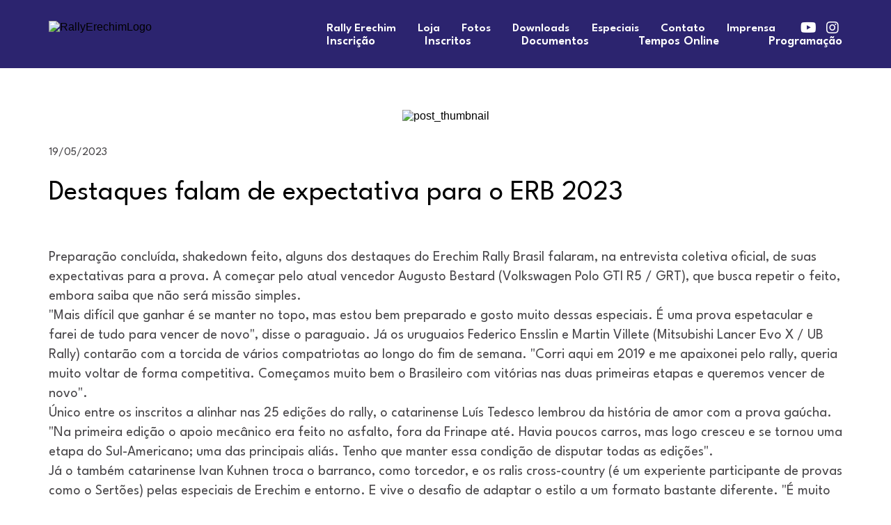

--- FILE ---
content_type: text/html; charset=UTF-8
request_url: https://www.rallyerechim.com/destaques-falam-de-expectativa-para-o-erb-2023/
body_size: 43779
content:
<!DOCTYPE html>

<html lang="pt-BR">
<head>
        <title>Destaques falam de expectativa para o ERB 2023 | Rally Erechim</title>
    <meta charset="UTF-8">
	<meta http-equiv="Content-Language" content="en_US">
	<meta name="viewport" content="width=device-width, initial-scale=1">
	<meta name="google-site-verification" content="IXUlbJJcQId0CPR4Lif0V0oDFgsN5pdQ3NBZK0ujr9s" />
	<meta name="host" content="http://www.rallyerechim.com/">
	<link rel="apple-touch-icon" href="https://www.rallyerechim.com/wp-content/themes/astrusdigital/ios_icon.png" />
	<link rel="shortcut icon" href="https://www.rallyerechim.com/wp-content/themes/astrusdigital/favicon.ico" />

    <link rel="preconnect" href="https://fonts.googleapis.com">
    <link rel="preconnect" href="https://fonts.gstatic.com" crossorigin>

    <link href="https://www.rallyerechim.com/wp-content/themes/astrusdigital/assets/fonts/css/fontawesome.css" rel="stylesheet">
    <link href="https://www.rallyerechim.com/wp-content/themes/astrusdigital/assets/fonts/css/all.css" rel="stylesheet">

    <!-- Google Tag Manager -->
        <script>(function(w,d,s,l,i){w[l]=w[l]||[];w[l].push({'gtm.start':
        new Date().getTime(),event:'gtm.js'});var f=d.getElementsByTagName(s)[0],
        j=d.createElement(s),dl=l!='dataLayer'?'&l='+l:'';j.async=true;j.src=
        'https://www.googletagmanager.com/gtm.js?id='+i+dl;f.parentNode.insertBefore(j,f);
        })(window,document,'script','dataLayer','GTM-MMXSWVH');</script>
    <!-- End Google Tag Manager -->

    <meta name="facebook-domain-verification" content="p8jsu6q7w9zgeufcqain25ix2j06qj"/>

	<meta name='robots' content='index, follow, max-video-preview:-1, max-snippet:-1, max-image-preview:large' />

	<!-- This site is optimized with the Yoast SEO plugin v20.1 - https://yoast.com/wordpress/plugins/seo/ -->
	<link rel="canonical" href="https://www.rallyerechim.com/destaques-falam-de-expectativa-para-o-erb-2023/" />
	<meta property="og:locale" content="en_US" />
	<meta property="og:type" content="article" />
	<meta property="og:title" content="Destaques falam de expectativa para o ERB 2023 | Rally Erechim" />
	<meta property="og:description" content="Preparação concluída, shakedown feito, alguns dos destaques do Erechim Rally Brasil falaram, na entrevista coletiva oficial, de suas expectativas para a prova. A começar pelo atual vencedor Augusto Bestard (Volkswagen Polo GTI R5 / GRT), que busca repetir o feito, embora saiba que não será missão simples. &#8220;Mais difícil que ganhar é se manter no [&hellip;]" />
	<meta property="og:url" content="https://www.rallyerechim.com/destaques-falam-de-expectativa-para-o-erb-2023/" />
	<meta property="og:site_name" content="Rally Erechim" />
	<meta property="article:published_time" content="2023-05-19T21:15:28+00:00" />
	<meta property="article:modified_time" content="2023-05-19T21:15:33+00:00" />
	<meta property="og:image" content="https://www.rallyerechim.com/wp-content/uploads/2023/05/IMG_8770_Easy-Resize.com_.jpg" />
	<meta property="og:image:width" content="1024" />
	<meta property="og:image:height" content="683" />
	<meta property="og:image:type" content="image/jpeg" />
	<meta name="author" content="Felipe" />
	<meta name="twitter:card" content="summary_large_image" />
	<meta name="twitter:label1" content="Written by" />
	<meta name="twitter:data1" content="Felipe" />
	<meta name="twitter:label2" content="Est. reading time" />
	<meta name="twitter:data2" content="2 minutes" />
	<script type="application/ld+json" class="yoast-schema-graph">{"@context":"https://schema.org","@graph":[{"@type":"WebPage","@id":"https://www.rallyerechim.com/destaques-falam-de-expectativa-para-o-erb-2023/","url":"https://www.rallyerechim.com/destaques-falam-de-expectativa-para-o-erb-2023/","name":"Destaques falam de expectativa para o ERB 2023 | Rally Erechim","isPartOf":{"@id":"https://www.rallyerechim.com/#website"},"primaryImageOfPage":{"@id":"https://www.rallyerechim.com/destaques-falam-de-expectativa-para-o-erb-2023/#primaryimage"},"image":{"@id":"https://www.rallyerechim.com/destaques-falam-de-expectativa-para-o-erb-2023/#primaryimage"},"thumbnailUrl":"https://www.rallyerechim.com/wp-content/uploads/2023/05/IMG_8770_Easy-Resize.com_.jpg","datePublished":"2023-05-19T21:15:28+00:00","dateModified":"2023-05-19T21:15:33+00:00","author":{"@id":"https://www.rallyerechim.com/#/schema/person/3455114fc849002533f374bdd7b59e20"},"breadcrumb":{"@id":"https://www.rallyerechim.com/destaques-falam-de-expectativa-para-o-erb-2023/#breadcrumb"},"inLanguage":"en-US","potentialAction":[{"@type":"ReadAction","target":["https://www.rallyerechim.com/destaques-falam-de-expectativa-para-o-erb-2023/"]}]},{"@type":"ImageObject","inLanguage":"en-US","@id":"https://www.rallyerechim.com/destaques-falam-de-expectativa-para-o-erb-2023/#primaryimage","url":"https://www.rallyerechim.com/wp-content/uploads/2023/05/IMG_8770_Easy-Resize.com_.jpg","contentUrl":"https://www.rallyerechim.com/wp-content/uploads/2023/05/IMG_8770_Easy-Resize.com_.jpg","width":1024,"height":683},{"@type":"BreadcrumbList","@id":"https://www.rallyerechim.com/destaques-falam-de-expectativa-para-o-erb-2023/#breadcrumb","itemListElement":[{"@type":"ListItem","position":1,"name":"Home","item":"https://www.rallyerechim.com/"},{"@type":"ListItem","position":2,"name":"Destaques falam de expectativa para o ERB 2023"}]},{"@type":"WebSite","@id":"https://www.rallyerechim.com/#website","url":"https://www.rallyerechim.com/","name":"Rally Erechim","description":"","alternateName":"Rally Erechim","potentialAction":[{"@type":"SearchAction","target":{"@type":"EntryPoint","urlTemplate":"https://www.rallyerechim.com/?s={search_term_string}"},"query-input":"required name=search_term_string"}],"inLanguage":"en-US"},{"@type":"Person","@id":"https://www.rallyerechim.com/#/schema/person/3455114fc849002533f374bdd7b59e20","name":"Felipe","image":{"@type":"ImageObject","inLanguage":"en-US","@id":"https://www.rallyerechim.com/#/schema/person/image/","url":"https://secure.gravatar.com/avatar/a541bb1199b6f11b5d7bf20e98176eb8?s=96&d=mm&r=g","contentUrl":"https://secure.gravatar.com/avatar/a541bb1199b6f11b5d7bf20e98176eb8?s=96&d=mm&r=g","caption":"Felipe"},"url":"https://www.rallyerechim.com/author/felipe/"}]}</script>
	<!-- / Yoast SEO plugin. -->


<link rel='dns-prefetch' href='//maps.googleapis.com' />
<link rel='dns-prefetch' href='//cdn.jsdelivr.net' />
<link rel='dns-prefetch' href='//fonts.googleapis.com' />
<link rel="alternate" type="application/rss+xml" title="Rally Erechim &raquo; Destaques falam de expectativa para o ERB 2023 Comments Feed" href="https://www.rallyerechim.com/destaques-falam-de-expectativa-para-o-erb-2023/feed/" />
<script type="text/javascript">
window._wpemojiSettings = {"baseUrl":"https:\/\/s.w.org\/images\/core\/emoji\/14.0.0\/72x72\/","ext":".png","svgUrl":"https:\/\/s.w.org\/images\/core\/emoji\/14.0.0\/svg\/","svgExt":".svg","source":{"concatemoji":"https:\/\/www.rallyerechim.com\/wp-includes\/js\/wp-emoji-release.min.js?ver=6.1.1"}};
/*! This file is auto-generated */
!function(e,a,t){var n,r,o,i=a.createElement("canvas"),p=i.getContext&&i.getContext("2d");function s(e,t){var a=String.fromCharCode,e=(p.clearRect(0,0,i.width,i.height),p.fillText(a.apply(this,e),0,0),i.toDataURL());return p.clearRect(0,0,i.width,i.height),p.fillText(a.apply(this,t),0,0),e===i.toDataURL()}function c(e){var t=a.createElement("script");t.src=e,t.defer=t.type="text/javascript",a.getElementsByTagName("head")[0].appendChild(t)}for(o=Array("flag","emoji"),t.supports={everything:!0,everythingExceptFlag:!0},r=0;r<o.length;r++)t.supports[o[r]]=function(e){if(p&&p.fillText)switch(p.textBaseline="top",p.font="600 32px Arial",e){case"flag":return s([127987,65039,8205,9895,65039],[127987,65039,8203,9895,65039])?!1:!s([55356,56826,55356,56819],[55356,56826,8203,55356,56819])&&!s([55356,57332,56128,56423,56128,56418,56128,56421,56128,56430,56128,56423,56128,56447],[55356,57332,8203,56128,56423,8203,56128,56418,8203,56128,56421,8203,56128,56430,8203,56128,56423,8203,56128,56447]);case"emoji":return!s([129777,127995,8205,129778,127999],[129777,127995,8203,129778,127999])}return!1}(o[r]),t.supports.everything=t.supports.everything&&t.supports[o[r]],"flag"!==o[r]&&(t.supports.everythingExceptFlag=t.supports.everythingExceptFlag&&t.supports[o[r]]);t.supports.everythingExceptFlag=t.supports.everythingExceptFlag&&!t.supports.flag,t.DOMReady=!1,t.readyCallback=function(){t.DOMReady=!0},t.supports.everything||(n=function(){t.readyCallback()},a.addEventListener?(a.addEventListener("DOMContentLoaded",n,!1),e.addEventListener("load",n,!1)):(e.attachEvent("onload",n),a.attachEvent("onreadystatechange",function(){"complete"===a.readyState&&t.readyCallback()})),(e=t.source||{}).concatemoji?c(e.concatemoji):e.wpemoji&&e.twemoji&&(c(e.twemoji),c(e.wpemoji)))}(window,document,window._wpemojiSettings);
</script>
<style type="text/css">
img.wp-smiley,
img.emoji {
	display: inline !important;
	border: none !important;
	box-shadow: none !important;
	height: 1em !important;
	width: 1em !important;
	margin: 0 0.07em !important;
	vertical-align: -0.1em !important;
	background: none !important;
	padding: 0 !important;
}
</style>
	<link rel='stylesheet' id='sbi_styles-css' href='https://www.rallyerechim.com/wp-content/plugins/instagram-feed/css/sbi-styles.min.css?ver=6.8.0' type='text/css' media='all' />
<link rel='stylesheet' id='wp-block-library-css' href='https://www.rallyerechim.com/wp-includes/css/dist/block-library/style.min.css?ver=6.1.1' type='text/css' media='all' />
<link rel='stylesheet' id='classic-theme-styles-css' href='https://www.rallyerechim.com/wp-includes/css/classic-themes.min.css?ver=1' type='text/css' media='all' />
<style id='global-styles-inline-css' type='text/css'>
body{--wp--preset--color--black: #000000;--wp--preset--color--cyan-bluish-gray: #abb8c3;--wp--preset--color--white: #ffffff;--wp--preset--color--pale-pink: #f78da7;--wp--preset--color--vivid-red: #cf2e2e;--wp--preset--color--luminous-vivid-orange: #ff6900;--wp--preset--color--luminous-vivid-amber: #fcb900;--wp--preset--color--light-green-cyan: #7bdcb5;--wp--preset--color--vivid-green-cyan: #00d084;--wp--preset--color--pale-cyan-blue: #8ed1fc;--wp--preset--color--vivid-cyan-blue: #0693e3;--wp--preset--color--vivid-purple: #9b51e0;--wp--preset--gradient--vivid-cyan-blue-to-vivid-purple: linear-gradient(135deg,rgba(6,147,227,1) 0%,rgb(155,81,224) 100%);--wp--preset--gradient--light-green-cyan-to-vivid-green-cyan: linear-gradient(135deg,rgb(122,220,180) 0%,rgb(0,208,130) 100%);--wp--preset--gradient--luminous-vivid-amber-to-luminous-vivid-orange: linear-gradient(135deg,rgba(252,185,0,1) 0%,rgba(255,105,0,1) 100%);--wp--preset--gradient--luminous-vivid-orange-to-vivid-red: linear-gradient(135deg,rgba(255,105,0,1) 0%,rgb(207,46,46) 100%);--wp--preset--gradient--very-light-gray-to-cyan-bluish-gray: linear-gradient(135deg,rgb(238,238,238) 0%,rgb(169,184,195) 100%);--wp--preset--gradient--cool-to-warm-spectrum: linear-gradient(135deg,rgb(74,234,220) 0%,rgb(151,120,209) 20%,rgb(207,42,186) 40%,rgb(238,44,130) 60%,rgb(251,105,98) 80%,rgb(254,248,76) 100%);--wp--preset--gradient--blush-light-purple: linear-gradient(135deg,rgb(255,206,236) 0%,rgb(152,150,240) 100%);--wp--preset--gradient--blush-bordeaux: linear-gradient(135deg,rgb(254,205,165) 0%,rgb(254,45,45) 50%,rgb(107,0,62) 100%);--wp--preset--gradient--luminous-dusk: linear-gradient(135deg,rgb(255,203,112) 0%,rgb(199,81,192) 50%,rgb(65,88,208) 100%);--wp--preset--gradient--pale-ocean: linear-gradient(135deg,rgb(255,245,203) 0%,rgb(182,227,212) 50%,rgb(51,167,181) 100%);--wp--preset--gradient--electric-grass: linear-gradient(135deg,rgb(202,248,128) 0%,rgb(113,206,126) 100%);--wp--preset--gradient--midnight: linear-gradient(135deg,rgb(2,3,129) 0%,rgb(40,116,252) 100%);--wp--preset--duotone--dark-grayscale: url('#wp-duotone-dark-grayscale');--wp--preset--duotone--grayscale: url('#wp-duotone-grayscale');--wp--preset--duotone--purple-yellow: url('#wp-duotone-purple-yellow');--wp--preset--duotone--blue-red: url('#wp-duotone-blue-red');--wp--preset--duotone--midnight: url('#wp-duotone-midnight');--wp--preset--duotone--magenta-yellow: url('#wp-duotone-magenta-yellow');--wp--preset--duotone--purple-green: url('#wp-duotone-purple-green');--wp--preset--duotone--blue-orange: url('#wp-duotone-blue-orange');--wp--preset--font-size--small: 13px;--wp--preset--font-size--medium: 20px;--wp--preset--font-size--large: 36px;--wp--preset--font-size--x-large: 42px;--wp--preset--spacing--20: 0.44rem;--wp--preset--spacing--30: 0.67rem;--wp--preset--spacing--40: 1rem;--wp--preset--spacing--50: 1.5rem;--wp--preset--spacing--60: 2.25rem;--wp--preset--spacing--70: 3.38rem;--wp--preset--spacing--80: 5.06rem;}:where(.is-layout-flex){gap: 0.5em;}body .is-layout-flow > .alignleft{float: left;margin-inline-start: 0;margin-inline-end: 2em;}body .is-layout-flow > .alignright{float: right;margin-inline-start: 2em;margin-inline-end: 0;}body .is-layout-flow > .aligncenter{margin-left: auto !important;margin-right: auto !important;}body .is-layout-constrained > .alignleft{float: left;margin-inline-start: 0;margin-inline-end: 2em;}body .is-layout-constrained > .alignright{float: right;margin-inline-start: 2em;margin-inline-end: 0;}body .is-layout-constrained > .aligncenter{margin-left: auto !important;margin-right: auto !important;}body .is-layout-constrained > :where(:not(.alignleft):not(.alignright):not(.alignfull)){max-width: var(--wp--style--global--content-size);margin-left: auto !important;margin-right: auto !important;}body .is-layout-constrained > .alignwide{max-width: var(--wp--style--global--wide-size);}body .is-layout-flex{display: flex;}body .is-layout-flex{flex-wrap: wrap;align-items: center;}body .is-layout-flex > *{margin: 0;}:where(.wp-block-columns.is-layout-flex){gap: 2em;}.has-black-color{color: var(--wp--preset--color--black) !important;}.has-cyan-bluish-gray-color{color: var(--wp--preset--color--cyan-bluish-gray) !important;}.has-white-color{color: var(--wp--preset--color--white) !important;}.has-pale-pink-color{color: var(--wp--preset--color--pale-pink) !important;}.has-vivid-red-color{color: var(--wp--preset--color--vivid-red) !important;}.has-luminous-vivid-orange-color{color: var(--wp--preset--color--luminous-vivid-orange) !important;}.has-luminous-vivid-amber-color{color: var(--wp--preset--color--luminous-vivid-amber) !important;}.has-light-green-cyan-color{color: var(--wp--preset--color--light-green-cyan) !important;}.has-vivid-green-cyan-color{color: var(--wp--preset--color--vivid-green-cyan) !important;}.has-pale-cyan-blue-color{color: var(--wp--preset--color--pale-cyan-blue) !important;}.has-vivid-cyan-blue-color{color: var(--wp--preset--color--vivid-cyan-blue) !important;}.has-vivid-purple-color{color: var(--wp--preset--color--vivid-purple) !important;}.has-black-background-color{background-color: var(--wp--preset--color--black) !important;}.has-cyan-bluish-gray-background-color{background-color: var(--wp--preset--color--cyan-bluish-gray) !important;}.has-white-background-color{background-color: var(--wp--preset--color--white) !important;}.has-pale-pink-background-color{background-color: var(--wp--preset--color--pale-pink) !important;}.has-vivid-red-background-color{background-color: var(--wp--preset--color--vivid-red) !important;}.has-luminous-vivid-orange-background-color{background-color: var(--wp--preset--color--luminous-vivid-orange) !important;}.has-luminous-vivid-amber-background-color{background-color: var(--wp--preset--color--luminous-vivid-amber) !important;}.has-light-green-cyan-background-color{background-color: var(--wp--preset--color--light-green-cyan) !important;}.has-vivid-green-cyan-background-color{background-color: var(--wp--preset--color--vivid-green-cyan) !important;}.has-pale-cyan-blue-background-color{background-color: var(--wp--preset--color--pale-cyan-blue) !important;}.has-vivid-cyan-blue-background-color{background-color: var(--wp--preset--color--vivid-cyan-blue) !important;}.has-vivid-purple-background-color{background-color: var(--wp--preset--color--vivid-purple) !important;}.has-black-border-color{border-color: var(--wp--preset--color--black) !important;}.has-cyan-bluish-gray-border-color{border-color: var(--wp--preset--color--cyan-bluish-gray) !important;}.has-white-border-color{border-color: var(--wp--preset--color--white) !important;}.has-pale-pink-border-color{border-color: var(--wp--preset--color--pale-pink) !important;}.has-vivid-red-border-color{border-color: var(--wp--preset--color--vivid-red) !important;}.has-luminous-vivid-orange-border-color{border-color: var(--wp--preset--color--luminous-vivid-orange) !important;}.has-luminous-vivid-amber-border-color{border-color: var(--wp--preset--color--luminous-vivid-amber) !important;}.has-light-green-cyan-border-color{border-color: var(--wp--preset--color--light-green-cyan) !important;}.has-vivid-green-cyan-border-color{border-color: var(--wp--preset--color--vivid-green-cyan) !important;}.has-pale-cyan-blue-border-color{border-color: var(--wp--preset--color--pale-cyan-blue) !important;}.has-vivid-cyan-blue-border-color{border-color: var(--wp--preset--color--vivid-cyan-blue) !important;}.has-vivid-purple-border-color{border-color: var(--wp--preset--color--vivid-purple) !important;}.has-vivid-cyan-blue-to-vivid-purple-gradient-background{background: var(--wp--preset--gradient--vivid-cyan-blue-to-vivid-purple) !important;}.has-light-green-cyan-to-vivid-green-cyan-gradient-background{background: var(--wp--preset--gradient--light-green-cyan-to-vivid-green-cyan) !important;}.has-luminous-vivid-amber-to-luminous-vivid-orange-gradient-background{background: var(--wp--preset--gradient--luminous-vivid-amber-to-luminous-vivid-orange) !important;}.has-luminous-vivid-orange-to-vivid-red-gradient-background{background: var(--wp--preset--gradient--luminous-vivid-orange-to-vivid-red) !important;}.has-very-light-gray-to-cyan-bluish-gray-gradient-background{background: var(--wp--preset--gradient--very-light-gray-to-cyan-bluish-gray) !important;}.has-cool-to-warm-spectrum-gradient-background{background: var(--wp--preset--gradient--cool-to-warm-spectrum) !important;}.has-blush-light-purple-gradient-background{background: var(--wp--preset--gradient--blush-light-purple) !important;}.has-blush-bordeaux-gradient-background{background: var(--wp--preset--gradient--blush-bordeaux) !important;}.has-luminous-dusk-gradient-background{background: var(--wp--preset--gradient--luminous-dusk) !important;}.has-pale-ocean-gradient-background{background: var(--wp--preset--gradient--pale-ocean) !important;}.has-electric-grass-gradient-background{background: var(--wp--preset--gradient--electric-grass) !important;}.has-midnight-gradient-background{background: var(--wp--preset--gradient--midnight) !important;}.has-small-font-size{font-size: var(--wp--preset--font-size--small) !important;}.has-medium-font-size{font-size: var(--wp--preset--font-size--medium) !important;}.has-large-font-size{font-size: var(--wp--preset--font-size--large) !important;}.has-x-large-font-size{font-size: var(--wp--preset--font-size--x-large) !important;}
.wp-block-navigation a:where(:not(.wp-element-button)){color: inherit;}
:where(.wp-block-columns.is-layout-flex){gap: 2em;}
.wp-block-pullquote{font-size: 1.5em;line-height: 1.6;}
</style>
<link rel='stylesheet' id='wp-pagenavi-css' href='https://www.rallyerechim.com/wp-content/plugins/wp-pagenavi/pagenavi-css.css?ver=2.70' type='text/css' media='all' />
<link rel='stylesheet' id='vendor-css' href='https://www.rallyerechim.com/wp-content/themes/astrusdigital/assets/css/vendor.css?ver=6.1.1' type='text/css' media='all' />
<link rel='stylesheet' id='style-css' href='https://www.rallyerechim.com/wp-content/themes/astrusdigital/style.css?ver=6.1.1' type='text/css' media='all' />
<link rel='stylesheet' id='main-css' href='https://www.rallyerechim.com/wp-content/themes/astrusdigital/assets/css/main.css?ver=6.1.1' type='text/css' media='all' />
<link rel='stylesheet' id='Montserrat-css' href='https://fonts.googleapis.com/css?family=Montserrat%3A300%2C400%2C500%2C600%2C700%2C800%2C900&#038;display=swap&#038;ver=6.1.1' type='text/css' media='all' />
<link rel='stylesheet' id='Muli-css' href='https://fonts.googleapis.com/css?family=Muli%3A300%2C400%2C500%2C600%2C700%2C800%2C900&#038;display=swap&#038;ver=6.1.1' type='text/css' media='all' />
<link rel='stylesheet' id='Margarine-css' href='https://fonts.googleapis.com/css?family=Margarine&#038;display=swap&#038;ver=6.1.1' type='text/css' media='all' />
<link rel='stylesheet' id='Audiowide-css' href='https://fonts.googleapis.com/css2?family=Audiowide%3Awght%40400%3B600%3B800&#038;display=swap&#038;ver=6.1.1' type='text/css' media='all' />
<link rel='stylesheet' id='League Spartan-css' href='https://fonts.googleapis.com/css2?family=League+Spartan%3Awght%40400%3B600%3B800&#038;display=swap&#038;ver=6.1.1' type='text/css' media='all' />
<script type='text/javascript' src='https://www.rallyerechim.com/wp-includes/js/jquery/jquery.min.js?ver=3.6.1' id='jquery-core-js'></script>
<script type='text/javascript' src='https://www.rallyerechim.com/wp-includes/js/jquery/jquery-migrate.min.js?ver=3.3.2' id='jquery-migrate-js'></script>
<link rel="https://api.w.org/" href="https://www.rallyerechim.com/wp-json/" /><link rel="alternate" type="application/json" href="https://www.rallyerechim.com/wp-json/wp/v2/posts/1266" /><link rel="EditURI" type="application/rsd+xml" title="RSD" href="https://www.rallyerechim.com/xmlrpc.php?rsd" />
<link rel="wlwmanifest" type="application/wlwmanifest+xml" href="https://www.rallyerechim.com/wp-includes/wlwmanifest.xml" />
<link rel='shortlink' href='https://www.rallyerechim.com/?p=1266' />
<link rel="alternate" type="application/json+oembed" href="https://www.rallyerechim.com/wp-json/oembed/1.0/embed?url=https%3A%2F%2Fwww.rallyerechim.com%2Fdestaques-falam-de-expectativa-para-o-erb-2023%2F" />
<link rel="alternate" type="text/xml+oembed" href="https://www.rallyerechim.com/wp-json/oembed/1.0/embed?url=https%3A%2F%2Fwww.rallyerechim.com%2Fdestaques-falam-de-expectativa-para-o-erb-2023%2F&#038;format=xml" />
</head>
<body>
    <!-- Google Tag Manager (noscript) -->
        <noscript><iframe src="https://www.googletagmanager.com/ns.html?id=GTM-MMXSWVH"
        height="0" width="0" style="display:none;visibility:hidden"></iframe></noscript>
    <!-- End Google Tag Manager (noscript) -->
    <header>
        <div class="header-wrapper content">
            <div class="header-left">
                <a href="/">
                    <img src="https://www.rallyerechim.com/wp-content/themes/astrusdigital/assets/images/logo-else.png" alt="RallyErechimLogo">
                </a>
            </div>
            <div class="header-right">
                <div class="top-header">
                    <a href="/rally-erechim">Rally Erechim</a>
                    <a href="https://loja.rallyerechim.com/" target="_blank">Loja</a>
                    <a href="/fotos">Fotos</a>
                    <a href="/downloads">Downloads</a>
                    <a href="/especiais">Especiais</a>
                    <a href="/contato">Contato</a>
                    <a href="/imprensa">Imprensa</a>
                                    <div class="social-links">
                        <a target="_blank" href="https://www.youtube.com/@ErechimRallyBrasil"><i class="fab fa-youtube"></i></a>
                        <a target="_blank" href="https://www.instagram.com/erechimrallybrasil"><i class="fab fa-instagram"></i></a>
                    </div>
                
                </div>
                <div class="bottom-header">

                    <li class="dropdown">
                        <div class="drop-link">Inscrição</div>
                        <ul class="dropdown-content">
                            <li><a href="/inscricao">ERB 2k25</a></li>
                        </ul>
                    </li>

                    <li class="dropdown">
                        <div class="drop-link">Inscritos</div>
                        <ul class="dropdown-content">
                            <li><a href="/inscritos">ERB 2k25</a></li>
                        </ul>
                    </li>

                    <a href="/documentos">Documentos</a>
                    <a href="/tempos-online">Tempos Online</a>
                    <a href="/programacao">Programação</a>
                </div>
            </div>
            <nav class="responsive-nav">
                <div class="center">
                    <div class="close-wrapper">
                        <div class="close"></div>
                    </div>
                    <ul>
                        <li>
                            <a href="/">Home</a>
                        </li>
                        <li>
                            <a href="/rally-erechim">Rally Erechim</a>
                        </li>
                        <li class="dropdown-nav-inscritos">
                            <div class="drop-link-nav">Inscritos</div>
                            <ul class="dropdown-content">
                                <li><a href="/inscritos">ERB 2k25</a></li>
                            </ul>
                        </li>
                        <li class="dropdown-nav-inscricao">
                            <div class="drop-link-nav">Inscrição</div>
                            <ul class="dropdown-content">
                                <li><a href="/inscricao">ERB 2k25</a></li>
                            </ul>
                         </li>
                        <li>
                            <a href="/imprensa">Imprensa</a>
                        </li>
                        <li>
                            <a href="https://rally-erechim.dooca.store/" target="_blank">Loja</a>
                        </li>
                        <li>
                            <a href="/tempos-online">Tempos Online</a>
                        </li>
                        <li>
                            <a href="/especiais">Especiais</a>
                        </li>
                        <li>
                            <a href="/programacao">Programação</a>
                        </li>
                        <li>
                            <a href="/fotos">Fotos</a>
                        </li>
                        <li>
                            <a href="/downloads">Downloads</a>
                        </li>
                        <li>
                            <a href="/documentos">Documentos</a>
                        </li>
                        <li>
                            <a href="/contato">Contato</a>
                        </li>
                    </ul>
                </div>
            </nav>
            <div class="pushymain">
                <div class="hambmain">
                    <div></div>
                </div>
            </div>
        </div>
    </header><div id="banner-news-single">
    <img src="https://www.rallyerechim.com/wp-content/uploads/2023/05/IMG_8770_Easy-Resize.com_.jpg" alt="post_thumbnail">
</div>
<div id="single-news" class="content">
    <div class="title">
        <p>19/05/2023</p>
        <h3>Destaques falam de expectativa para o ERB 2023</h3>
    </div>
<!-- wp:paragraph -->
<p>Preparação concluída, shakedown feito, alguns dos destaques do Erechim Rally Brasil falaram, na entrevista coletiva oficial, de suas expectativas para a prova. A começar pelo atual vencedor Augusto Bestard (Volkswagen Polo GTI R5 / GRT), que busca repetir o feito, embora saiba que não será missão simples. </p>
<!-- /wp:paragraph -->

<!-- wp:paragraph -->
<p>"Mais difícil que ganhar é se manter no topo, mas estou bem preparado e gosto muito dessas especiais. É uma prova espetacular e farei de tudo para vencer de novo", disse o paraguaio. Já os uruguaios Federico Ensslin e Martin Villete (Mitsubishi Lancer Evo X / UB Rally) contarão com a torcida de vários compatriotas ao longo do fim de semana. "Corri aqui em 2019 e me apaixonei pelo rally, queria muito voltar de forma competitiva. Começamos muito bem o Brasileiro com vitórias nas duas primeiras etapas e queremos vencer de novo".</p>
<!-- /wp:paragraph -->

<!-- wp:paragraph -->
<p>Único entre os inscritos a alinhar nas 25 edições do rally, o catarinense Luís Tedesco lembrou da história de amor com a prova gaúcha. "Na primeira edição o apoio mecânico era feito no asfalto, fora da Frinape até. Havia poucos carros, mas logo cresceu e se tornou uma etapa do Sul-Americano; uma das principais aliás. Tenho que manter essa condição de disputar todas as edições".</p>
<!-- /wp:paragraph -->

<!-- wp:paragraph -->
<p>Já o também catarinense Ivan Kuhnen troca o barranco, como torcedor, e os ralis cross-country (é um experiente participante de provas como o Sertões) pelas especiais de Erechim e entorno. E vive o desafio de adaptar o estilo a um formato bastante diferente. "É muito mais curto e intenso. Mesmo com o carro um pouco mais baixo para ganhar chão, o grande curso de suspensão que temos será bem útil. No levantamento falei com o navegador que nem precisa me cantar onde for possível cortar as curvas, que vou fazer isso sempre; o UTV passa tranquilo".</p>
<!-- /wp:paragraph -->

<!-- wp:paragraph -->
<p>Comissário da Codasur, Gustavo Giubi também destacou a ocasião especial. "É com muita felicidade que estamos aqui para testemunhar esse momento do Rally de Erechim". E Marlon Zill, o Bob, falou em nome do Erechim Auto Esporte Clube (EAEC). Como um dos mais de 800 voluntários que transformam a prova em realidade, lembrou do esforço coletivo para que a 25ª edição seja inesquecível. "Na verdade, o trabalho de cada ano começa assim que termina o rally do ano anterior. E nada disso seria possível sem o empenho e a paixão de cada um de nós".</p>
<!-- /wp:paragraph --></div>
<div id="patrocinio-section">
    <div class="content">
        <div class="patrocinio-top">
            <p>Patrocínio</p>
        </div>
        <div class="patrocinio-bottom">
                        <a href="https://setur.rs.gov.br/inicial"><img src="https://www.rallyerechim.com/wp-content/uploads/2023/02/SETRAF.png" alt="Patrocínio"></a>
                        <a href="https://www.cavaletti.com.br"><img src="https://www.rallyerechim.com/wp-content/uploads/2023/02/cavaletti.png" alt="Patrocínio"></a>
                        <a href="https://www.astrus.digital/"><img src="https://www.rallyerechim.com/wp-content/uploads/2023/02/Astrus.png" alt="Patrocínio"></a>
                        <a href="https://www.sicredi.com.br"><img src="https://www.rallyerechim.com/wp-content/uploads/2023/02/Sicredi.png" alt="Patrocínio"></a>
                        <a href="https://www.mapfre.com.br/"><img src="https://www.rallyerechim.com/wp-content/uploads/2023/02/Mapfre.png" alt="Patrocínio"></a>
                        <a href="https://www.pneubest.com.br"><img src="https://www.rallyerechim.com/wp-content/uploads/2023/02/Pneubest.png" alt="Patrocínio"></a>
                        <a href=""><img src="https://www.rallyerechim.com/wp-content/uploads/2023/02/gamd-ticket.png" alt="Patrocínio"></a>
                        <a href="https://glfibra.com.br"><img src="https://www.rallyerechim.com/wp-content/uploads/2023/02/NLogo-GL-Fibra.png" alt="Patrocínio"></a>
                        <a href=""><img src="https://www.rallyerechim.com/wp-content/uploads/2023/02/cristalina.png" alt="Patrocínio"></a>
                        <a href="https://cafedolcearoma.com.br/site/"><img src="https://www.rallyerechim.com/wp-content/uploads/2023/02/dolce-aroma.png" alt="Patrocínio"></a>
                        <a href=""><img src="https://www.rallyerechim.com/wp-content/uploads/2023/02/Querencia-Supermercado.png" alt="Patrocínio"></a>
                        <a href="https://www.zanoello.com.br"><img src="https://www.rallyerechim.com/wp-content/uploads/2023/02/logo-zanoello-e1714132269495.png" alt="Patrocínio"></a>
                    </div>
    </div>
</div>

<div class="wrapper-groups-apoios">
    <div class="content">
                    <div class="apoio">
                <p>Apoio Institucional</p>
                <div class="logos">
                                            <a href="https://www.unimed.coop.br/site/web/erechim">
                            <img src="https://www.rallyerechim.com/wp-content/uploads/2023/02/unimed.png">
                        </a>
                                    </div>
            </div>
        
                    <div class="apoio">
                <p>Veículos Oficiais</p>
                <div class="logos">
                                            <a href="https://www.iesanissan.com.br">
                            <img src="https://www.rallyerechim.com/wp-content/uploads/2023/02/logo-nissanw-1.png">
                        </a>
                                    </div>
            </div>
        
                    <div class="apoio">
                <p>Locadora Oficial</p>
                <div class="logos">
                                            <a href="https://www.fflocadora.com.br/">
                            <img src="https://www.rallyerechim.com/wp-content/uploads/2023/02/ff.png">
                        </a>
                                    </div>
            </div>
            </div>
</div>

<div id="apoio-section">
    <div class="content">
        <div class="apoio-top">
            <p>Apoio</p>
        </div>
        <div class="apoio-bottom">
                        <a href="https://acasadasbateriasrs.com.br"><img src="https://www.rallyerechim.com/wp-content/uploads/2023/02/casa-das-baterias.png" alt="apoio"></a>
                        <a href=""><img src="https://www.rallyerechim.com/wp-content/uploads/2023/02/AAGA.png" alt="apoio"></a>
                        <a href="https://www.accie.com.br"><img src="https://www.rallyerechim.com/wp-content/uploads/2023/02/accie.png" alt="apoio"></a>
                        <a href=""><img src="https://www.rallyerechim.com/wp-content/uploads/2023/02/ACE.png" alt="apoio"></a>
                        <a href=""><img src="https://www.rallyerechim.com/wp-content/uploads/2023/02/acer-1.png" alt="apoio"></a>
                        <a href=""><img src="https://www.rallyerechim.com/wp-content/uploads/2023/02/ACSA.png" alt="apoio"></a>
                        <a href=""><img src="https://www.rallyerechim.com/wp-content/uploads/2023/02/Alletre.png" alt="apoio"></a>
                        <a href=""><img src="https://www.rallyerechim.com/wp-content/uploads/2023/02/Automar-2.png" alt="apoio"></a>
                        <a href=""><img src="https://www.rallyerechim.com/wp-content/uploads/2023/02/brahma-express.png" alt="apoio"></a>
                        <a href=""><img src="https://www.rallyerechim.com/wp-content/uploads/2023/02/brasao.png" alt="apoio"></a>
                        <a href="https://cdlerechim.com.br"><img src="https://www.rallyerechim.com/wp-content/uploads/2023/02/CDL.png" alt="apoio"></a>
                        <a href=""><img src="https://www.rallyerechim.com/wp-content/uploads/2023/02/Chumbinho-Guincho.png" alt="apoio"></a>
                        <a href=""><img src="https://www.rallyerechim.com/wp-content/uploads/2023/02/Egipol.png" alt="apoio"></a>
                        <a href="https://www.fauconsultoria.com.br"><img src="https://www.rallyerechim.com/wp-content/uploads/2023/02/Fau.png" alt="apoio"></a>
                        <a href=""><img src="https://www.rallyerechim.com/wp-content/uploads/2023/02/galgo-1.png" alt="apoio"></a>
                        <a href=""><img src="https://www.rallyerechim.com/wp-content/uploads/2023/02/gasparin-1.png" alt="apoio"></a>
                        <a href="https://gazda.com.br"><img src="https://www.rallyerechim.com/wp-content/uploads/2023/02/gazda.png" alt="apoio"></a>
                        <a href="https://imprinterechim.com.br"><img src="https://www.rallyerechim.com/wp-content/uploads/2023/02/imprint.png" alt="apoio"></a>
                        <a href="https://inviolavel.com"><img src="https://www.rallyerechim.com/wp-content/uploads/2023/02/inviolavel.png" alt="apoio"></a>
                        <a href="https://www.vinagrekoller.com.br"><img src="https://www.rallyerechim.com/wp-content/uploads/2023/02/kooler.png" alt="apoio"></a>
                        <a href=""><img src="https://www.rallyerechim.com/wp-content/uploads/2023/02/Mais1cafe.png" alt="apoio"></a>
                        <a href=""><img src="https://www.rallyerechim.com/wp-content/uploads/2023/02/mesa-brasil.png" alt="apoio"></a>
                        <a href=""><img src="https://www.rallyerechim.com/wp-content/uploads/2023/02/OdontoTop.png" alt="apoio"></a>
                        <a href="https://www.ompracing.com.br"><img src="https://www.rallyerechim.com/wp-content/uploads/2023/02/OMP-Bell.png" alt="apoio"></a>
                        <a href=""><img src="https://www.rallyerechim.com/wp-content/uploads/2023/02/Oticas-Paulo-site.png" alt="apoio"></a>
                        <a href=""><img src="https://www.rallyerechim.com/wp-content/uploads/2023/02/p1sports.png" alt="apoio"></a>
                        <a href=""><img src="https://www.rallyerechim.com/wp-content/uploads/2023/02/Paiol-motos.png" alt="apoio"></a>
                        <a href=""><img src="https://www.rallyerechim.com/wp-content/uploads/2023/02/peccin-1.png" alt="apoio"></a>
                        <a href=""><img src="https://www.rallyerechim.com/wp-content/uploads/2023/02/posto-sim--e1747351718598.png" alt="apoio"></a>
                        <a href=""><img src="https://www.rallyerechim.com/wp-content/uploads/2023/02/pref-barao.png" alt="apoio"></a>
                        <a href=""><img src="https://www.rallyerechim.com/wp-content/uploads/2023/02/pref-paulo-bento.png" alt="apoio"></a>
                        <a href=""><img src="https://www.rallyerechim.com/wp-content/uploads/2023/02/pref-ponte-preta.png" alt="apoio"></a>
                        <a href="https://www.residencialimigrante.com.br"><img src="https://www.rallyerechim.com/wp-content/uploads/2023/02/Residencial-Imigrante.png" alt="apoio"></a>
                        <a href=""><img src="https://www.rallyerechim.com/wp-content/uploads/2023/02/retifica-mocelin.png" alt="apoio"></a>
                        <a href=""><img src="https://www.rallyerechim.com/wp-content/uploads/2023/02/LogoHorizontal-Senac-Regional.png" alt="apoio"></a>
                        <a href="https://www.sesc-rs.com.br"><img src="https://www.rallyerechim.com/wp-content/uploads/2023/02/SESC.png" alt="apoio"></a>
                        <a href="https://www.tcatransformacoes.com.br"><img src="https://www.rallyerechim.com/wp-content/uploads/2023/02/TCA.png" alt="apoio"></a>
                        <a href=""><img src="https://www.rallyerechim.com/wp-content/uploads/2023/02/tracado.png" alt="apoio"></a>
                        <a href=""><img src="https://www.rallyerechim.com/wp-content/uploads/2023/02/top.png" alt="apoio"></a>
                        <a href="https://vgraf.com.br"><img src="https://www.rallyerechim.com/wp-content/uploads/2023/02/V-Graf.png" alt="apoio"></a>
                    </div>
    </div>
</div>

<footer>
    <div class="footer-top-wrapper">
        <div class="footer-top content">
            <div class="footer-logos">
                                <div class="realization">
                    <p>Realização</p>
                    <div class="logos">
                                            <a href="http://www.eaec.com.br">
                            <img src="https://www.rallyerechim.com/wp-content/uploads/2023/02/EAEC-logo.png">
                        </a>
                                            <a href="https://www.pmerechim.rs.gov.br">
                            <img src="https://www.rallyerechim.com/wp-content/uploads/2023/02/logoPME.png">
                        </a>
                                        </div>
                </div>
                                        <div class="supervision">
                    <p>Supervisão</p>
                    <div class="logos">
                                            <a href="https://www.fia.com">
                            <img src="https://www.rallyerechim.com/wp-content/uploads/2023/02/logoFIA.png">
                        </a>
                                            <a href="https://www.rallyfiacodasur.com">
                            <img src="https://www.rallyerechim.com/wp-content/uploads/2023/02/logoCODASUR.png">
                        </a>
                                            <a href="https://www.cba.org">
                            <img src="https://www.rallyerechim.com/wp-content/uploads/2023/02/logoCBA.png">
                        </a>
                                            <a href="https://www.fgars.org">
                            <img src="https://www.rallyerechim.com/wp-content/uploads/2023/02/logoEGA.png">
                        </a>
                                        </div>
                </div>
                        </div>
        </div>
    </div>
    <div class="footer-bottom-wrapper">
        <div class="footer-bottom content">
            <a class="footer-rally" href="/">
                <img src="https://www.rallyerechim.com/wp-content/themes/astrusdigital/assets/images/footer/logoERB.png">
            </a>
            <div class="links">
                <a href="/rally-erechim">Rally Erechim</a>
                <a href="/inscricao">Inscrições</a>
                <a href="https://loja.rallyerechim.com" target="_blank">Loja</a>
                <a href="/tempos-online">Tempos Online</a>
                <a href="/especiais">Especiais</a>
                <a href="/programacao">Programação</a>
                <a href="/inscritos">Inscritos</a>
                <a href="/imprensa">Imprensa</a>
                <a href="/fotos">Fotos</a>
                <a href="/downloads">Downloads</a>
                <a href="/documentos">Documentos</a>
                <a href="/contato">Contato</a>
            </div>
            <a class="footer-astrus" href="https://www.astrus.digital">
                <img src="https://www.rallyerechim.com/wp-content/themes/astrusdigital/assets/images/footer/logoASTRUS.png">
            </a>
        </div>
    </div>
</footer>
<!-- Instagram Feed JS -->
<script type="text/javascript">
var sbiajaxurl = "https://www.rallyerechim.com/wp-admin/admin-ajax.php";
</script>
<script type='text/javascript' src='https://maps.googleapis.com/maps/api/js?v=3.exp&#038;signed_in=true&#038;ver=3' id='googleapi-js'></script>
<script type='text/javascript' src='https://cdn.jsdelivr.net/npm/jquery-validation@1.19.5/dist/jquery.validate.min.js?ver=1.19.5' id='jquery-validation-js'></script>
<script type='text/javascript' src='https://www.rallyerechim.com/wp-content/themes/astrusdigital/assets/js/vendor.js' id='vendor-js'></script>
<script type='text/javascript' src='https://www.rallyerechim.com/wp-content/themes/astrusdigital/assets/js/default.js?ver=0.0' id='default-site-js'></script>
<script>
	AOS.init({
		duration: 1300,
		once: true
	});
	window.addEventListener('load', AOS.refresh);
</script>
</body>
</html>

--- FILE ---
content_type: text/css
request_url: https://www.rallyerechim.com/wp-content/themes/astrusdigital/style.css?ver=6.1.1
body_size: 197
content:
/*
Theme Name: Rally Erechim
Author: Astrus Digital - Arthur Delai
Author URI: https://astrus.digital
Description: Tema personalizado para o Rally Erechim
Version: 1.0
Text Domain: astrusdigital
*/

--- FILE ---
content_type: text/css
request_url: https://www.rallyerechim.com/wp-content/themes/astrusdigital/assets/css/main.css?ver=6.1.1
body_size: 50861
content:
@charset "UTF-8";*,body,html{margin:0}*{padding:0;font-family:"Lato",sans-serif;outline:0}#tinymce p{margin:0!important}a{text-decoration:none;color:inherit}h1,h2{font-family:"Audiowide";font-size:64px;line-height:100%}h2{font-size:45px}h3{font-size:32px}h4{font-size:20px}a,h3,h4,h5,p{font-family:"League Spartan",sans-serif}h1,h2,h3,h4,h5{font-weight:500}h5{font-size:16px}p{font-size:20px;line-height:100%;color:#484649}html{height:100%}main{position:relative;z-index:1}body{overflow-x:hidden;min-height:100%;display:-webkit-box;display:-moz-box;display:-ms-flexbox;display:-webkit-flex;display:flex;-webkit-flex-direction:column;-moz-flex-direction:column;-ms-flex-direction:column;flex-direction:column;-webkit-font-smoothing:antialiased;justify-content:space-between}::selection{background:#cb915e;color:#fff;text-shadow:none}::-moz-selection{background:#cb915e;color:#fff;text-shadow:none}::-webkit-input-placeholder{color:#222020;font-size:16px;font-family:"Oswald",sans-serif;font-weight:300}::-moz-placeholder{color:#222020;font-size:16px;font-family:"Oswald",sans-serif;font-weight:300}:-ms-input-placeholder{color:#222020;font-size:16px;font-family:"Oswald",sans-serif;font-weight:300}:-moz-placeholder{color:#222020;font-size:16px;font-family:"Oswald",sans-serif;font-weight:300}.language-head{display:none!important}.content{max-width:1140px;width:95%;margin:0 auto}.slick-dots{padding:0;list-style:none;margin:20px auto 0;display:-webkit-box;display:-moz-box;display:-ms-flexbox;display:-webkit-flex;display:flex;-webkit-align-items:center;-moz-align-items:center;-ms-align-items:center;align-items:center;-webkit-justify-content:center;-moz-justify-content:center;-ms-justify-content:center;justify-content:center;-ms-flex-pack:center}.slick-dots li{width:14px;height:14px;background:#dedede;-moz-border-radius:100%;-ms-border-radius:100%;-webkit-border-radius:100%;border-radius:100%;-webkit-transition:350ms all ease;-moz-transition:350ms all ease;-ms-transition:350ms all ease;-o-transition:350ms all ease;transition:350ms all ease;margin:0 10px 10px;cursor:pointer}.slick-dots li.slick-active,.slick-dots li:hover{background:#e6332a}.slick-dots li button{margin:0;padding:0;width:100%;height:100%;background:0 0;border:0;text-indent:-9999px;cursor:pointer}.msgs-contact .error,.required{color:red;font-weight:600}.msgs-contact{display:flex;text-align:center;justify-content:center;flex-direction:column}.msgs-contact .error{margin:5px 0}header{padding:30px 0;background-color:#2c246f}header .drop-link{color:#fff}header .header-wrapper,header .header-wrapper .header-right{display:flex;justify-content:space-between}header .header-wrapper .header-right{flex-direction:column;width:65%}header .header-wrapper .header-right a{font-weight:600;font-size:18px;color:#fff}#videos-section .videos .thumbs-videos a:hover .video-gradient .infos p,header .header-wrapper .header-right .bottom-header .dropdown .dropdown-content li a:hover,header .header-wrapper .header-right a:hover{color:#e6332a}header .header-wrapper .header-right .bottom-header,header .header-wrapper .header-right .top-header{display:flex;justify-content:space-between;align-items:center}header .header-wrapper .header-right .top-header a{font-size:17px}header .header-wrapper .header-right .top-header .social-links a{font-size:20px;margin:0 5px}header .header-wrapper .header-right .bottom-header{font-family:"League Spartan",sans-serif;font-size:18px;font-weight:600}header .header-wrapper .header-right .bottom-header .dropdown{position:relative;list-style:none}header .header-wrapper .header-right .bottom-header .dropdown div{cursor:pointer}header .header-wrapper .header-right .bottom-header .dropdown .drop-link{font-family:"League Spartan",sans-serif}header .header-wrapper .header-right .bottom-header .dropdown:hover .dropdown-content{display:block}header .header-wrapper .header-right .bottom-header .dropdown .dropdown-content{display:none;position:absolute;min-width:160px;box-shadow:0 8px 16px #000;padding:0;list-style:none;z-index:1;background-color:rgba(221,221,221,.7411764706);border-radius:5px}header .header-wrapper .header-right .bottom-header .dropdown .dropdown-content li a{display:block;padding:10px;text-decoration:none}header .header-wrapper .responsive-nav{position:fixed;-webkit-overflow-scrolling:touch;right:-100vw;width:50vw;top:0;background:rgba(255,255,255,.95);z-index:15;height:100vh;overflow-y:scroll;transition:350ms all ease}header .header-wrapper .responsive-nav.active{right:0}header .header-wrapper .responsive-nav .center{margin-bottom:30px}header .header-wrapper .responsive-nav .center ul{margin:0 40px;list-style:none}header .header-wrapper .responsive-nav .center ul li{padding:24px 0;border-bottom:1px solid rgba(120,117,121,.2)}header .header-wrapper .responsive-nav .center ul li a{font-weight:600;font-size:22px;color:#2c246f}header .header-wrapper .responsive-nav .center .close-wrapper{display:flex;justify-content:flex-end}header .header-wrapper .responsive-nav .center .close-wrapper .close{background-image:url(../images/close.png);width:20px;height:20px;background-size:initial;background-position:center;background-repeat:no-repeat;margin:25px 40px;cursor:pointer}header .header-wrapper .responsive-nav .dropdown-content{display:none}header .header-wrapper .responsive-nav .dropdown-nav-inscricao,header .header-wrapper .responsive-nav .dropdown-nav-inscritos{font-family:"League Spartan",sans-serif;font-size:18px;font-weight:600;color:#2c246f}header .header-wrapper .responsive-nav .dropdown-nav-inscricao:hover .dropdown-content,header .header-wrapper .responsive-nav .dropdown-nav-inscritos:hover .dropdown-content{display:block}header .header-wrapper .pushymain{display:none!important;width:270px;display:flex;align-items:center}header .header-wrapper .pushymain .hamb,header .header-wrapper .pushymain .hambmain{width:42px;display:flex;position:relative;flex-direction:column;align-items:flex-end}header .header-wrapper .pushymain .hamb div,header .header-wrapper .pushymain .hambmain div{display:block;height:5px;background:#fff;margin:7px 0;border-radius:2px;width:33px;transition:350ms all ease}header .header-wrapper .pushymain .hamb:after,header .header-wrapper .pushymain .hambmain:after{content:" ";display:block;height:5px;background:#fff;border-radius:2px;width:42px;transition:350ms all ease}header .header-wrapper .pushymain .hamb:before,header .header-wrapper .pushymain .hambmain:before{content:" ";display:block;height:5px;background:#fff;border-radius:2px;width:28px;transition:350ms all ease}header .header-wrapper .pushymain .hamb:hover:after,header .header-wrapper .pushymain .hamb:hover:before,header .header-wrapper .pushymain .hambmain:hover div,header .header-wrapper .pushymain .hambmain:hover:after,header .header-wrapper .pushymain .hambmain:hover:before{width:42px}.home-header{position:absolute;z-index:10;width:100%;background-color:transparent}#section-imprensa .main-wrapper .contato-imprensa .infos h3,#section-imprensa .title-top h3,.home-header .header-wrapper .drop-link,.home-header .header-wrapper .header-right a{color:#2c246f}.home-header .header-wrapper .pushymain .hamb div,.home-header .header-wrapper .pushymain .hamb:after,.home-header .header-wrapper .pushymain .hamb:before,.home-header .header-wrapper .pushymain .hambmain div,.home-header .header-wrapper .pushymain .hambmain:after,.home-header .header-wrapper .pushymain .hambmain:before{background:#2c246f}#banner-home{overflow:hidden;position:relative;z-index:1}#banner-home .next-banner,#banner-home .prev-banner{background-color:rgba(245,245,245,.5);border-radius:100%;padding:10px;width:25px;height:25px;cursor:pointer;position:absolute;top:50%;z-index:2;transition:all 250ms ease;display:flex}#banner-home .next-banner:hover,#banner-home .prev-banner:hover{background-color:#f5f5f5}#banner-home .next-banner img,#banner-home .prev-banner img{width:100%}#banner-home .prev-banner{left:15%}#banner-home .next-banner{right:15%}#banner-home .banners-imgs .banner{position:relative;display:flex!important;justify-content:center;background-size:cover;background-position:center;transition:450ms all cubic-bezier(0,0,.47,.88)}#banner-home .banners-imgs .banner img,.gradient{width:100%;height:100%}#banner-home .banners-imgs .banner a{position:absolute;width:fit-content;color:#fff;background-color:#e6332a;padding:15px 25px;border:2px solid #e6332a;border-radius:50px;font-size:20px;font-weight:600;cursor:pointer;transition:250ms all ease-in}#banner-home .banners-imgs .banner a:hover{background-color:transparent}#banner-home .banners-imgs .banner a.top{top:20%}#banner-home .banners-imgs .banner a.right{right:20%}#banner-home .banners-imgs .banner a.left{left:20%}#banner-home .banners-imgs .banner a.center{top:50%}#banner-home .banners-imgs .banner a.bottom{bottom:15%}#banner-home .banners-imgs .slick-dots{position:absolute;bottom:5px;left:0;right:0}#banner-home .banners-imgs .slick-dots li{width:56px;height:4px;background:#d9d9d9;background:#f5f5f5;opacity:.2;border-radius:20px}#banner-home .banners-imgs .slick-dots li.slick-active,#banner-home .banners-imgs .slick-dots li:hover{background:#d9d9d9;opacity:1}.gradient{height:683px;background:linear-gradient(262.86deg,#2c246f .11%,#201f24 41.49%)}#videos-section{padding:70px 0;justify-content:flex-end;border-bottom:1px solid rgba(245,245,245,.1)}#videos-section .videos{margin-left:40px;width:calc(50% + 570px - 239px)}#videos-section .videos p{font-size:16px;color:#b2b0b9;margin-bottom:24px}#videos-section .videos .thumbs-videos{display:flex}#videos-section .videos .thumbs-videos a{display:flex;height:206px;background-position:center;margin:0 10px}#videos-section .videos .thumbs-videos a .video-gradient{width:100%;height:100%;background:linear-gradient(180deg,rgba(35,34,38,.3) 0,rgba(35,34,38,.95) 62.66%);display:flex;align-items:flex-end}#news-section .noticias .thumbs a .news-gradient .infos,#videos-section .videos .thumbs-videos a .video-gradient .infos{display:flex;justify-content:space-between;align-items:center;width:100%;margin:25px}#videos-section .videos .thumbs-videos a .video-gradient .infos p{margin:unset;font-weight:600;color:#fff;align-self:center;transition:all 250ms ease}#section-news .news-wrapper .news-list li a,#social-section .social-top .section-title .left,#videos-section,.section-title{display:flex;align-items:center}.section-title .red{width:20px;height:4px;margin-right:13px;background:#e6332a;border-radius:10px}.section-title p{font-size:24px}#news-section{padding:60px 0;margin-top:-295px}#news-section .news-top{margin-bottom:32px;display:flex;justify-content:space-between;color:#b2b0b9}#news-section .news-top .section-title p,footer div>a,footer div>p{color:#b2b0b9}#news-section .news-top a{font-size:15px;padding:10px;border:1px solid #b2b0b9;border-radius:30px;transition:all 250ms ease}#news-section .news-top a:hover{color:#fff;background-color:#e6332a;border-color:#fff}#news-section .noticias .thumbs{display:flex;align-items:center;justify-content:space-between}#news-section .noticias .thumbs a:first-child{width:560px;height:317px}#news-section .noticias .thumbs a:first-child .news-gradient .infos p{font-size:32px}#news-section .noticias .thumbs a{display:flex;width:272px;height:317px;background-position:center;background-size:cover;border-radius:8px}#news-section .noticias .thumbs a .news-gradient{width:100%;height:100%;background:linear-gradient(180deg,rgba(35,34,38,.3) 0,rgba(35,34,38,.95) 62.66%);display:flex;align-items:flex-end;border-radius:8px}#news-section .noticias .thumbs a .news-gradient .infos p{width:80%;font-weight:600;color:#fff;align-self:center;transition:all 250ms ease}#news-section .noticias .thumbs a:hover .news-gradient .infos p,#section-especiais .stages-wrapper .stages-box .stage-inside .overview b,.banners-default .gradient .content .total span{color:#e6332a}#sb_instagram.sbi_col_4,#sb_instagram.sbi_col_4 #sbi_images{padding:0!important}#social-section{width:100%;padding-bottom:40px}#social-section .social-top .section-title{color:#2c246f;margin-bottom:30px;display:flex;justify-content:space-between;align-items:center;flex-wrap:wrap;gap:20px}#social-section .social-top .section-title .link{display:flex;align-items:center;gap:10px;font-size:20px}#social-section .social-bottom{width:100%;display:flex;justify-content:space-between;align-items:center}#social-section .social-bottom .social-box{width:100%;box-shadow:0 0 30px rgba(20,20,20,.1490196078);border-radius:8px}#social-section .social-bottom .social-box .twitter-wrapper{width:90%;height:fit-content;margin:32px auto}#social-section .social-bottom .social-box .twitter-wrapper .twitter-timeline{width:100%!important}#social-section .social-bottom .social-box .insta-wrapper{width:calc(100% - 64px);height:fit-content;margin:32px;color:#2c246f;font-size:20px}#social-section .social-bottom .social-box .insta-wrapper .link{margin-left:16px}#social-section .social-bottom .social-box .insta-wrapper .link a{margin-left:10px}#social-section .social-bottom .social-box .insta-wrapper .container{display:flex;flex-wrap:wrap;margin:12px auto auto;gap:17px;align-items:center;justify-content:center}#social-section .social-bottom .social-box .insta-wrapper .container .picture{display:flex;flex-wrap:wrap;margin-top:12px;gap:17px;align-items:center;justify-content:center}#banners-rally{display:flex;background-color:#2c246f;height:490px}#banners-rally .banner-left{width:50%;background-size:cover;mix-blend-mode:lighten}#banners-rally .banner-right{width:50%;display:flex;justify-content:flex-start;align-items:center;background-position:center;background-size:cover;background-blend-mode:multiply;background-color:#2c246f;color:#fff}#banners-rally .banner-right .banner-title{margin-left:100px;width:55%}#banners-rally .banner-right .banner-title .red{width:80px;height:4px;background:#e6332a;border-radius:10px}#banners-rally .banner-right .banner-title .title{font-family:"Audiowide";font-size:64px;font-weight:500;margin-top:16px;margin-bottom:25px;width:50%}#banners-rally .banner-right .banner-title .subtitle{font-family:"League Spartan";font-style:normal;font-weight:500;font-size:40px}.section-about{padding:60px 0}.section-about .title-about{font-size:32px;font-weight:500;color:#2c246f;margin-bottom:15px}.section-about .text-about p{font-weight:400;line-height:28px}.section-about .item-about,.section-about .itens-top-wrapper{display:flex;justify-content:space-between;align-items:center;padding:40px 0}.section-about .itens-top-wrapper{flex-wrap:wrap;align-items:flex-start}.section-about .item-about.image-left .body-item,.section-about .itens-top-wrapper.image-left .body-item{margin-left:80px}.section-about .item-about.image-left img,.section-about .item-about.image-right img,.section-about .itens-top-wrapper.image-left img,.section-about .itens-top-wrapper.image-right img{max-width:560px}.section-about .item-about.image-right .body-item,.section-about .itens-top-wrapper.image-right .body-item{margin-right:80px}.section-about .item-about.image-top,.section-about .itens-top-wrapper.image-top{flex-direction:column;align-items:flex-start;width:212px}.section-about .item-about.image-top img,.section-about .itens-top-wrapper.image-top img{max-width:212px;margin-bottom:24px}.section-about.secao_2{background-color:#f5f5f5}#section-especiais,#section-imprensa,#section-inscricoes,.section-champions .content{padding:60px 0}.section-champions .content h3{color:#2c246f;text-align:center;padding:40px 0}.section-champions .content .slider-wrapper{position:relative}.section-champions .content .slider-wrapper .next-champion,.section-champions .content .slider-wrapper .prev-champion{position:absolute;background-position:center center;background-repeat:no-repeat;width:25px;height:25px;cursor:pointer;margin-right:5px;background-size:contain;margin-left:6px;top:50%;z-index:9}.section-champions .content .slider-wrapper .prev-champion{left:0;background-image:url(../images/arrow-left.png)}.section-champions .content .slider-wrapper .next-champion{right:0;background-image:url(../images/arrow-right.png)}.section-champions .content .slider-wrapper #champions-wrapper{padding:20px 0}.section-champions .content .slider-wrapper #champions-wrapper .champion{color:#2c246f;text-align:center;display:flex;flex-direction:column;align-items:center;transition:all 250ms ease}#section-imprensa .main-wrapper .contato-imprensa .infos h5 a,.section-champions .content .slider-wrapper #champions-wrapper .champion>*{transition:all 250ms ease}.section-champions .content .slider-wrapper #champions-wrapper .champion h4,.section-champions .content .slider-wrapper #champions-wrapper .champion p{font-weight:600;margin:25px 0}.section-champions .content .slider-wrapper #champions-wrapper .champion p{font-size:18px;width:fit-content}.section-champions .content .slider-wrapper #champions-wrapper .champion p::after{content:"";display:block;background-color:#e6332a;width:100%;height:3px}.section-champions .content .slider-wrapper #champions-wrapper .champion img{width:200px}.section-champions .content .slider-wrapper #champions-wrapper .champion.slick-current img{width:300px}.section-champions .content .slider-wrapper #champions-wrapper .champion.slick-current h4{font-size:40px}.section-champions .content .slider-wrapper #champions-wrapper .champion.slick-current p{font-size:28px}.banners-default{background-size:cover;background-repeat:no-repeat;background-position:center}.banners-default .gradient{background:linear-gradient(270deg,#1a191f 0,rgba(26,25,31,.8) 52.6%,#1a191f 100%);height:100%;width:100%}.banners-default .gradient.blue{background:linear-gradient(180deg,#2c246f 10%,#201f24 41.49%)}.banners-default .gradient .content{padding:120px 0;display:flex;flex-direction:column;align-items:center}.banners-default .gradient .content .red{width:80px;height:4px;background:#e6332a;border-radius:10px;margin-bottom:12px}.banners-default .gradient .content h2{color:#fff;text-align:center}.banners-default .gradient .content h3,.banners-default .gradient .content h4{text-align:center;color:#fff;font-weight:600;margin-top:25px}.banners-default .gradient .content h4{margin-top:10px}#section-especiais .especiais-top,#section-especiais .stages-wrapper{display:flex;justify-content:space-between}#section-especiais .especiais-top .title{width:25%;font-family:"League Spartan",sans-serif;font-weight:600;color:#2c246f}#section-especiais .especiais-top .excerpt{font-weight:400;font-size:24px;line-height:140%}#section-especiais .stages-wrapper{padding-top:60px;flex-wrap:wrap}#section-especiais .stages-wrapper .stages-box{box-shadow:0 0 30px rgba(20,20,20,.15);border-radius:8px;width:45%;margin:10px;height:fit-content}#section-especiais .stages-wrapper .stages-box .top-stage{background-color:#f5f5f5;height:15%;padding:32px;display:flex;align-items:center;justify-content:flex-start}#section-especiais .stages-wrapper .stages-box .top-stage .num-stage{font-weight:500;font-size:32px;color:#2c246f;margin-right:15px}#section-especiais .stages-wrapper .stages-box .top-stage .day{font-weight:500;font-size:24px;color:#e6332a}#section-especiais .stages-wrapper .stages-box .stage-inside{padding:32px;font-size:20px}#section-especiais .stages-wrapper .stages-box .stage-inside i{margin-right:12px}#section-especiais .stages-wrapper .stages-box .stage-inside .overview,#section-especiais .stages-wrapper .stages-box .stage-inside .start-finish .start{margin-bottom:10px}#section-especiais .stages-wrapper .stages-box .stage-inside .start-finish .start i{color:green}#page-404 .msg ul li a:hover,#page-closed .msg ul li a:hover,#page-soon .msg ul li a:hover,#section-documentos .documentos-wrapper .post .download h4,#section-especiais .stages-wrapper .stages-box .stage-inside .links .routes .route:hover,#section-especiais .stages-wrapper .stages-box .stage-inside .start-finish .finish i,#section-imprensa .main-wrapper .contato-imprensa .infos h5 a:hover,#section-news .news-wrapper .news-list li a:hover .news-info .title,.pagination .wrapper-pagination .wp-pagenavi a:hover,footer div>a:hover{color:#e6332a}#section-especiais .stages-wrapper .stages-box .stage-inside .img-stage{margin:32px 0}#section-especiais .stages-wrapper .stages-box .stage-inside .img-stage img{width:100%;height:100%}#section-especiais .stages-wrapper .stages-box .stage-inside .links .routes,#section-especiais .stages-wrapper .stages-box .stage-inside .links a{width:fit-content;cursor:pointer;text-decoration-line:underline;margin-right:20px}#section-especiais .stages-wrapper .stages-box .stage-inside .links,#section-especiais .stages-wrapper .stages-box .stage-inside .links .routes,#section-imprensa .main-wrapper .contato-imprensa{display:flex}#section-especiais .stages-wrapper .stages-box .stage-inside .links .routes .route{text-decoration-line:underline}#section-imprensa .title-top{margin-bottom:60px}#section-imprensa .main-wrapper,.form-wrapper #cadastro_imprensa{display:flex;justify-content:space-between}#section-imprensa .main-wrapper p{font-weight:400;line-height:150%;width:94%}#section-imprensa .main-wrapper .contato-imprensa:before{content:" ";display:block;width:4px;height:100%;background:#2c246f;border-radius:10px;margin-right:35px}#section-imprensa .main-wrapper .contato-imprensa .infos{display:flex;flex-direction:column}#section-imprensa .main-wrapper .contato-imprensa .infos .title{font-weight:600;font-size:16px;line-height:150%;color:#2c246f}#section-imprensa .main-wrapper .contato-imprensa .infos .email-whats h4,#section-imprensa .main-wrapper .contato-imprensa .infos .email-whats h5,#section-imprensa .main-wrapper .contato-imprensa .infos .job-name h4,#section-imprensa .main-wrapper .contato-imprensa .infos .job-name h5{margin:10px 0}#section-downloads .downloads-wrapper .download h4,#section-imprensa .main-wrapper .contato-imprensa .infos h5,#section-results .results-wrapper .results .results-info h4,#section-tempos .tempos-wrapper .tempo .tempo-info h4{color:#484649}#section-imprensa .main-wrapper .contato-imprensa .infos i{color:#2c246f;margin-right:10px}.form-wrapper{padding:60px 0;background-color:#f5f5f5}.form-wrapper h3{color:#2c246f;margin-bottom:40px}.form-wrapper #cadastro_imprensa{flex-wrap:wrap;align-items:center}.form-wrapper #cadastro_imprensa .inputs{display:flex;flex-direction:column;width:30%;margin-bottom:30px;color:#484649}#section-inscricoes #form_inscricao div>.inputs-wrapper .inputs label,.form-wrapper #cadastro_imprensa .inputs label{margin-left:5px;margin-bottom:10px}#section-inscricoes #form_inscricao div>.inputs-wrapper .inputs input,#section-inscricoes #form_inscricao div>.inputs-wrapper .inputs select,#section-inscricoes #form_inscricao div>.inputs-wrapper .inputs textarea,.form-wrapper #cadastro_imprensa .inputs input,.form-wrapper #cadastro_imprensa .inputs select{padding:15px;border:2px solid #d8d8d8;background-color:#fff;border-radius:8px}#section-contato #form_contato .inputs input::placeholder,#section-contato #form_contato .inputs select::placeholder,#section-contato #form_contato .inputs textarea::placeholder,#section-inscricoes #form_inscricao div>.inputs-wrapper .inputs input::placeholder,#section-inscricoes #form_inscricao div>.inputs-wrapper .inputs select::placeholder,#section-inscricoes #form_inscricao div>.inputs-wrapper .inputs textarea::placeholder,.form-wrapper #cadastro_imprensa .inputs input::placeholder,.form-wrapper #cadastro_imprensa .inputs select::placeholder{color:#b2b0b9}.form-wrapper #cadastro_imprensa .inputs #docpicker{border:unset;padding:15px 5px}#section-inscricoes #form_inscricao div>.inputs-wrapper .inputs .docpicker::-webkit-file-upload-button,.form-wrapper #cadastro_imprensa .inputs #docpicker::-webkit-file-upload-button{color:#484649;background-color:#f5f5f5;border:1px solid #000;border-radius:30px;padding:8px 16px;margin-right:15px;cursor:pointer;transition:all 250ms ease}#section-inscricoes #form_inscricao div>.inputs-wrapper .inputs .docpicker::-webkit-file-upload-button:hover,.form-wrapper #cadastro_imprensa .inputs #docpicker::-webkit-file-upload-button:hover{background-color:#e6332a;color:#fff}.form-wrapper #cadastro_imprensa #submit_imprensa{background:#2c246f;border-radius:50px;padding:15px 25px;border:unset;color:#fff;font-weight:600;font-size:24px;transition:all 250ms ease;cursor:pointer}#section-inscricoes #form_inscricao #submit_inscricao:hover,.form-wrapper #cadastro_imprensa #submit_imprensa:hover{background:#e6332a}#section-inscricoes #form_inscricao #submit_inscricao:disabled,.form-wrapper #cadastro_imprensa #submit_imprensa:disabled{background-color:#b2b0b9}#section-inscricoes .steps-wrapper{padding:60px 0;display:flex;justify-content:space-between;align-items:center}#section-inscricoes .steps-wrapper .step{opacity:.5;max-width:25%}#section-inscricoes .steps-wrapper .step .top{display:flex;align-items:center;margin-bottom:16px;color:#2c246f}#section-inscricoes .steps-wrapper .step .top .step-number{font-size:48px;margin-right:16px;line-height:140%}#page-closed .headings p,#section-inscricoes .steps-wrapper .step .top .step-title{font-size:24px}#section-inscricoes .steps-wrapper .step .blue{width:100%;height:4px;background:#2c246f;border-radius:10px}#apoio-section .content .apoio-bottom a:hover,#apoio-section .content .patrocinio-bottom a:hover,#apoio-section .content .veiculos-bottom a:hover,#patrocinio-section .content .apoio-bottom a:hover,#patrocinio-section .content .patrocinio-bottom a:hover,#patrocinio-section .content .veiculos-bottom a:hover,#section-inscricoes .steps-wrapper .step.active,#veiculos-section .content .apoio-bottom a:hover,#veiculos-section .content .patrocinio-bottom a:hover,#veiculos-section .content .veiculos-bottom a:hover,.wrapper-groups-apoios .content .apoio .logos a:hover{opacity:1}#section-inscricoes .steps-wrapper .arrow{background-image:url(../images/min-arrow-right.png);background-repeat:no-repeat;background-position:center;width:20px;height:20px}#section-inscricoes #form_inscricao{position:relative;width:100%;height:fit-content;transition:250ms all ease}#section-inscricoes #form_inscricao div>.inputs-wrapper{display:flex;flex-wrap:wrap;gap:0 57px}#section-inscricoes #form_inscricao div>.inputs-wrapper .inputs{display:flex;flex-direction:column;width:30%;margin-bottom:30px;color:#484649}#banner-news-single img,#section-inscricoes #form_inscricao div>.inputs-wrapper .inputs.textarea,#single-news .galeria #galeria-slider .next-galeria img,#single-news .galeria #galeria-slider .prev-galeria img{width:100%}#section-inscricoes #form_inscricao div>.inputs-wrapper .inputs.textarea textarea{height:130px;resize:none}#section-inscricoes #form_inscricao div>.inputs-wrapper .inputs .docpicker{border:unset;padding:15px 5px}#section-inscricoes #form_inscricao div>.wrapper-btns,footer .footer-bottom-wrapper .footer-bottom{display:flex;justify-content:space-between;align-items:center}#section-inscricoes #form_inscricao div>.wrapper-btns .back-btn,#section-inscricoes #form_inscricao div>.wrapper-btns .continue-btn,#section-inscricoes #form_inscricao div>.wrapper-btns .submit-btn{width:fit-content;color:#2c246f;padding:15px 25px;border:2px solid #2c246f;border-radius:50px;cursor:pointer;transition:250ms all ease-in}#section-inscricoes #form_inscricao div>.wrapper-btns .back-btn i,#section-inscricoes #form_inscricao div>.wrapper-btns .continue-btn i,#section-inscricoes #form_inscricao div>.wrapper-btns .submit-btn i{margin-left:5px}#section-inscricoes #form_inscricao div>.wrapper-btns .back-btn:hover,#section-inscricoes #form_inscricao div>.wrapper-btns .continue-btn:hover,#section-inscricoes #form_inscricao div>.wrapper-btns .submit-btn:hover{color:#fff;background-color:#e6332a;border-color:#e6332a}#section-inscricoes #form_inscricao div>h4{background-color:#2c246f;color:#fff;padding:15px;margin-bottom:30px;font-weight:600}#section-inscricoes #form_inscricao div>ul{list-style:decimal;list-style-position:inside;margin-bottom:15px}#section-inscricoes #form_inscricao div>ul li{color:#484649;margin:10px 0}#section-inscricoes #form_inscricao div>ul li::marker{font-weight:700}#section-inscricoes #form_inscricao #first-step{display:flex;flex-direction:column;width:100%;position:absolute;left:0;right:0;transition:250ms all ease}#section-inscricoes #form_inscricao #second-step,#section-inscricoes #form_inscricao #third-step{display:none;flex-direction:column;width:100%;position:absolute;left:200vw;right:-200vw;transition:250ms all ease}#section-inscricoes #form_inscricao #submit_inscricao{background:#2c246f;border-radius:50px;padding:15px 25px;border:unset;color:#fff;font-weight:600;font-size:24px;transition:all 250ms ease;cursor:pointer}#page-404{display:flex;padding:60px 0;align-items:center}#page-404 h1{font-size:200px}#page-404 .msg,#page-soon .msg{display:flex;flex-direction:column;margin-left:30px}#page-404 .msg h3{color:#2c246f;margin-bottom:30px}#page-404 .msg ul li,#page-closed .msg ul li,#page-soon .msg ul li{margin:10px}#page-404 .msg ul li::marker,#page-closed .msg ul li::marker,#page-soon .msg ul li::marker{color:#e6332a}#page-404 .msg ul li a,#page-closed .msg ul li a,#page-soon .msg ul li a{font-size:20px;transition:all 250ms ease}#page-closed,#page-soon{display:flex;flex-direction:column;padding:60px 0;align-items:center}#page-soon h1{font-size:10vw;padding:50px 0}#page-closed .headings{padding:50px 0;text-align:center}#page-closed .headings h1{font-size:35px;margin-bottom:40px}#page-closed .msg{display:flex;flex-direction:column;margin-left:30px}#section-documentos,#section-downloads,#section-prog,#section-sucesso{padding:60px 0}#section-downloads .downloads-wrapper .download{display:flex;justify-content:space-between;align-items:center;border-top:1px solid #b2b0b9;margin:10px 0;padding:15px 0}#section-downloads .downloads-wrapper .download:first-child{border-top:unset;padding-top:unset;margin-top:unset}#section-downloads .downloads-wrapper .download .button-download{color:#fff;font-size:20px;padding:15px 20px;background-color:#2c246f;border:1px solid #2c246f;border-radius:30px;transition:all 250ms ease-in}#section-documentos .documentos-wrapper .post .download .button-download:hover,#section-downloads .downloads-wrapper .download .button-download:hover,#section-results .results-wrapper .results .results-info .button-results:hover,#section-tempos .tempos-wrapper .tempo .tempo-info .button-tempo:hover{background-color:#e6332a}#section-documentos .documentos-wrapper .post{border-top:1px solid #b2b0b9;padding:15px 0}#section-documentos .documentos-wrapper .post:first-child{border-top:unset;padding-top:unset;margin-top:unset}#section-documentos .documentos-wrapper .post h3{margin:15px 0}#section-documentos .documentos-wrapper .post p{line-height:30px}#section-documentos .documentos-wrapper .post .download{display:flex;justify-content:space-between;align-items:center;margin:10px 0}#section-documentos .documentos-wrapper .post .download .button-download,#section-tempos .tempos-wrapper .tempo .tempo-info .button-tempo{color:#fff;font-size:20px;padding:15px 20px;background-color:#2c246f;border:1px solid #2c246f;border-radius:30px;transition:all 250ms ease-in}#section-prog p{font-size:22px;line-height:28px}#section-sucesso .text p{font-size:22px;line-height:30px;margin:25px 0}#section-sucesso .text a{color:#2c246f}#section-sucesso .text h2{text-align:center;padding:60px 0}#section-inscritos .title,#section-tempos .tempos-wrapper .tempo .title{padding:20px 0;background-color:#2c246f;width:100%}#section-inscritos .title h3,#section-photos .photos-wrapper .single-photo .overlay h4,#section-results .results-wrapper .results .title h3,#section-tempos .tempos-wrapper .tempo .title h3{color:#fff;font-weight:600}#section-inscritos .inscritos-wrapper{margin:25px auto}#section-inscritos .inscritos-wrapper .inscritos-table{width:100%;border-collapse:collapse;line-height:20px}#section-inscritos .inscritos-wrapper .inscritos-table thead{background:#2c246f;font-weight:700;color:#fff}#section-inscritos .inscritos-wrapper .inscritos-table thead th{font-size:20px;border:1px solid #fff;width:90px;height:20px;padding:10px}#section-inscritos .inscritos-wrapper .inscritos-table tbody{font-size:14px}#section-inscritos .inscritos-wrapper .inscritos-table tbody tr:nth-child(even){background-color:#e2e2e2}#section-inscritos .inscritos-wrapper .inscritos-table tbody tr:nth-child(even) td{border:1px solid #fff}#section-inscritos .inscritos-wrapper .inscritos-table tbody td{border-right:1px solid #e2e2e2;border-left:1px solid #e2e2e2;border-bottom:1px solid #e2e2e2;width:90px;height:17px;text-align:left;padding:5px}#section-results,#section-tempos{padding-bottom:60px}#section-tempos .tempos-wrapper .tempo .tempo-info{display:flex;justify-content:space-between;align-items:center;margin:10px 0;padding:15px 0}#section-results .results-wrapper .results .title{padding:20px 0;background-color:#2c246f;width:100%}#section-results .results-wrapper .results .results-info{display:flex;justify-content:space-between;align-items:center;border-top:1px solid #b2b0b9;margin:10px 0;padding:15px 0}#section-results .results-wrapper .results .results-info:first-child{border-top:unset}#section-results .results-wrapper .results .results-info .button-results{color:#fff;font-size:20px;padding:15px 20px;background-color:#2c246f;border:1px solid #2c246f;border-radius:30px;transition:all 250ms ease-in}#section-news{padding:60px 0}#section-news .news-wrapper .news-list{list-style:none}#section-news .news-wrapper .news-list li{margin:15px 0;padding:15px 0;border-bottom:1px solid #b2b0b9}#section-news .news-wrapper .news-list li a .wrapper-img{width:300px;margin-right:50px;transition:all 250ms ease}#section-news .news-wrapper .news-list li a .wrapper-img img,.pagination{width:inherit;margin:0 auto}#section-news .news-wrapper .news-list li a .news-info p{margin:20px 0;font-size:18px}#section-news .news-wrapper .news-list li a .news-info .title{color:#2c246f;font-weight:600;transition:all 250ms ease}#section-news .news-wrapper .news-list li a:hover .wrapper-img{filter:drop-shadow(-15px 10px 5px #b2b0b9)}#banner-news-single{padding-top:60px;padding-bottom:30px;margin:0 auto}#single-news{padding-bottom:60px}#single-news p{line-height:28px}#single-news figure{text-align:center;margin:15px 0}#single-news .title{margin-bottom:60px}#single-news .title h3{font-size:40px;margin:25px 0}#single-news .title p,footer .footer-bottom-wrapper .footer-bottom .links a{font-size:16px}#single-news .title h4{font-size:18px;color:#484649}#single-news .galeria h2{margin:25px auto;text-align:center}#single-news .galeria #galeria-slider{overflow:hidden;position:relative;z-index:1}#single-news .galeria #galeria-slider .next-galeria,#single-news .galeria #galeria-slider .prev-galeria{width:25px;height:25px;cursor:pointer;position:absolute;top:40%;z-index:2;transition:all 250ms ease;display:flex}#single-news .galeria #galeria-slider .prev-galeria{left:0}#single-news .galeria #galeria-slider .next-galeria{right:0}#single-news .galeria #galeria-slider .galeria-imgs img{max-width:100%;margin:0 auto}#section-contato,#section-photos,#section-single-photo{padding:60px 0}#section-contato #form_contato,#section-photos .photos-wrapper{display:flex;flex-wrap:wrap;justify-content:space-between}#section-photos .photos-wrapper .single-photo{width:30%;margin:25px 0;height:200px;position:relative;overflow:hidden}#section-photos .photos-wrapper .single-photo .photo{height:100%;width:100%;background-size:cover}#section-photos .photos-wrapper .single-photo .overlay{position:absolute;top:0;width:0;padding:30px 15px;background-color:rgba(0,0,0,.6);transition:all 250ms ease-in;left:-350px}#section-photos .photos-wrapper .single-photo:hover .overlay{left:0;width:100%}#section-single-photo .single-photo-wrapper{display:flex;justify-content:space-between}#section-single-photo .single-photo-wrapper #in-display{width:50%}#section-single-photo .single-photo-wrapper #in-display li{width:100%;height:100%;display:flex;justify-content:center;align-items:center;border:1px solid #b2b0b9}#section-single-photo .single-photo-wrapper #in-display li img{max-width:90%;max-height:90%;transition:all 250ms ease-in}#section-single-photo .single-photo-wrapper .photos{width:45%}#section-single-photo .single-photo-wrapper .photos .gallery{list-style:none;width:100%}#section-single-photo .single-photo-wrapper .photos .gallery li{height:110px;cursor:pointer}#section-single-photo .single-photo-wrapper .photos .gallery li .img{height:95%;background-size:cover;background-position:bottom;border:1px solid #b2b0b9;margin:0 5px}#section-single-photo .single-photo-wrapper .photos .arrows{margin:15px 0;display:flex;justify-content:space-between}#section-single-photo .single-photo-wrapper .photos .arrows .next-photos,#section-single-photo .single-photo-wrapper .photos .arrows .prev-photos{background-position:center center;background-repeat:no-repeat;width:25px;height:25px;cursor:pointer;margin-right:5px;background-size:contain;margin-left:6px}#section-single-photo .single-photo-wrapper .photos .arrows .prev-photos{background-image:url(../images/arrow-left.png)}#section-single-photo .single-photo-wrapper .photos .arrows .next-photos{background-image:url(../images/arrow-right.png)}.pagination{width:fit-content}.pagination .wrapper-pagination .wp-pagenavi{font-size:20px}.pagination .wrapper-pagination .wp-pagenavi a{border:unset;color:#2c246f;font-weight:700;margin:0 5px}.pagination .wrapper-pagination .wp-pagenavi .current{cursor:pointer;border:unset;color:#e6332a;font-weight:700;margin:0 5px}.pagination .wrapper-pagination .wp-pagenavi .nextpostslink,.pagination .wrapper-pagination .wp-pagenavi .previouspostslink{font-size:24px}#section-contato .contact-infos{margin-bottom:20px}#section-contato .contact-infos a,#section-contato .contact-infos p{font-size:20px;color:#484649;margin:5px 0}#section-contato #form_contato .inputs{display:flex;flex-direction:column;width:45%;margin-bottom:30px;color:#484649}#section-contato #form_contato .inputs label{margin-left:5px;margin-bottom:10px;font-size:20px;color:#484649}#section-contato #form_contato .inputs input,#section-contato #form_contato .inputs select,#section-contato #form_contato .inputs textarea{width:90%;padding:15px;border:2px solid #d8d8d8;background-color:#fff;border-radius:8px}#section-contato #form_contato .inputs select{width:calc(90% + 30px)}#section-contato #form_contato .textarea{width:100%}#section-contato #form_contato .textarea textarea{width:95%;height:130px;resize:none}#section-contato #form_contato #submit_contato{background:#2c246f;border-radius:50px;padding:16px 24px;border:unset;color:#fff;font-weight:600;font-size:24px;transition:all 250ms ease;cursor:pointer}#section-contato #form_contato #submit_contato:hover{background:#e6332a}#section-contato #form_contato #submit_contato:disabled{background-color:#b2b0b9}#apoio-section,#patrocinio-section,#veiculos-section,.wrapper-groups-apoios{background:#f5f5f5;padding-top:60px}.wrapper-groups-apoios .content{display:flex;justify-content:center;flex-wrap:wrap;gap:36px}.wrapper-groups-apoios .content .apoio{width:fit-content;display:flex;flex-direction:column;align-items:center;gap:36px}.wrapper-groups-apoios .content .apoio p{margin:0 auto}.wrapper-groups-apoios .content .apoio .logos,footer .footer-top-wrapper .footer-top .footer-logos>div>.logos{width:fit-content;display:flex;flex-wrap:wrap;justify-content:space-around;align-items:center}#apoio-section .content .apoio-bottom a,#apoio-section .content .patrocinio-bottom a,#apoio-section .content .veiculos-bottom a,#patrocinio-section .content .apoio-bottom a,#patrocinio-section .content .patrocinio-bottom a,#patrocinio-section .content .veiculos-bottom a,#veiculos-section .content .apoio-bottom a,#veiculos-section .content .patrocinio-bottom a,#veiculos-section .content .veiculos-bottom a,.wrapper-groups-apoios .content .apoio .logos a{width:173px;height:173px;display:flex;align-items:center;justify-content:center;opacity:.5;transition:all 250ms ease}#apoio-section .content .apoio-bottom a img,#apoio-section .content .patrocinio-bottom a img,#apoio-section .content .veiculos-bottom a img,#patrocinio-section .content .apoio-bottom a img,#patrocinio-section .content .patrocinio-bottom a img,#patrocinio-section .content .veiculos-bottom a img,#veiculos-section .content .apoio-bottom a img,#veiculos-section .content .patrocinio-bottom a img,#veiculos-section .content .veiculos-bottom a img,.wrapper-groups-apoios .content .apoio .logos a img{width:110px}#apoio-section .content .apoio-top,#apoio-section .content .patrocinio-top,#apoio-section .content .veiculos-top,#patrocinio-section .content .apoio-top,#patrocinio-section .content .patrocinio-top,#patrocinio-section .content .veiculos-top,#veiculos-section .content .apoio-top,#veiculos-section .content .patrocinio-top,#veiculos-section .content .veiculos-top{margin-bottom:36px}#apoio-section .content .apoio-top p,#apoio-section .content .patrocinio-top p,#apoio-section .content .veiculos-top p,#patrocinio-section .content .apoio-top p,#patrocinio-section .content .patrocinio-top p,#patrocinio-section .content .veiculos-top p,#veiculos-section .content .apoio-top p,#veiculos-section .content .patrocinio-top p,#veiculos-section .content .veiculos-top p,.wrapper-groups-apoios .content .apoio p{color:#2c246f;font-size:24px;text-align:center}#apoio-section .content .apoio-bottom,#apoio-section .content .patrocinio-bottom,#apoio-section .content .veiculos-bottom,#patrocinio-section .content .apoio-bottom,#patrocinio-section .content .patrocinio-bottom,#patrocinio-section .content .veiculos-bottom,#veiculos-section .content .apoio-bottom,#veiculos-section .content .patrocinio-bottom,#veiculos-section .content .veiculos-bottom{display:flex;flex-wrap:wrap;justify-content:space-around;align-items:center}footer .footer-top-wrapper{padding:30px 0;background-color:#232134}footer .footer-top-wrapper .footer-top .footer-logos{display:flex;justify-content:space-around}footer .footer-top-wrapper .footer-top .footer-logos>div{display:flex;flex-direction:column;align-items:center;gap:30px}footer .footer-top-wrapper .footer-top .footer-logos>div>p{margin:0 auto;font-size:16px;font-weight:600;text-align:center}footer .footer-top-wrapper .footer-top .footer-logos>div>.logos{opacity:.5;justify-content:center;gap:30px}footer .footer-top-wrapper .footer-top .footer-logos>div>.logos a{display:flex;width:fit-content;height:fit-content}footer .footer-top-wrapper .footer-top .text-top{margin:30px auto 0;width:55%;font-size:12px;font-weight:400;text-align:center;line-height:18px}footer .footer-bottom-wrapper{padding:30px 0;background-color:#202025}footer .footer-bottom-wrapper .footer-bottom .links{width:75%;display:flex;justify-content:space-between}@media only screen and (max-width:1110px){#social-section .social-bottom{flex-direction:column}#social-section .social-bottom .social-box{width:100%;margin:10px 0;height:fit-content}}@media only screen and (max-width:979px){header .header-wrapper .header-right{display:none}header .header-wrapper .pushymain{display:flex!important;justify-content:flex-end}#banner-home .next-banner{right:10%}#banner-home .prev-banner{left:10%}#videos-section,.section-about .item-about.image-left,.section-about .itens-top-wrapper.image-left{flex-direction:column}#videos-section .youtube-img{margin-bottom:40px}#videos-section .videos{margin:0;width:100%}.gradient{height:810px}#section-especiais .stages-wrapper .stages-box .stage-inside .links{display:flex;justify-content:space-around;flex-wrap:wrap;align-items:center}#section-especiais .stages-wrapper .stages-box .stage-inside .links a{margin:20px 0}#section-especiais .stages-wrapper .stages-box .stage-inside .links a i{margin-right:5px}#section-single-photo .single-photo-wrapper,.section-about .item-about.image-right,.section-about .itens-top-wrapper.image-right{flex-direction:column-reverse}#section-single-photo .single-photo-wrapper #in-display{width:100%;margin-bottom:25px}#section-single-photo .single-photo-wrapper #in-display li{padding:20px 0}#section-single-photo .single-photo-wrapper .photos{width:100%}#section-single-photo .single-photo-wrapper .photos .gallery li{margin:10px}#section-news .news-wrapper .news-list li a .wrapper-img img{width:250px;margin-right:25px}#section-inscritos .inscritos-wrapper{overflow-x:auto}.section-about .item-about.image-left img,.section-about .item-about.image-right img,.section-about .itens-top-wrapper.image-left img,.section-about .itens-top-wrapper.image-right img{max-width:100%;margin-bottom:30px}.section-about .item-about.image-left .body-item,.section-about .item-about.image-right .body-item,.section-about .itens-top-wrapper.image-left .body-item,.section-about .itens-top-wrapper.image-right .body-item{margin:unset}.section-champions .content .slider-wrapper #champions-wrapper .champion img{width:150px}footer .footer-top-wrapper .footer-top .footer-logos{justify-content:space-around}footer .footer-bottom-wrapper .footer-bottom{flex-wrap:wrap;justify-content:space-around}footer .footer-bottom-wrapper .footer-bottom .footer-rally{order:2}footer .footer-bottom-wrapper .footer-bottom .links{order:1;width:100%;margin:15px 0;justify-content:center;flex-wrap:wrap}footer .footer-bottom-wrapper .footer-bottom .links a{margin:15px 0;width:100px;text-align:center}footer .footer-bottom-wrapper .footer-bottom .footer-astrus{order:3}}@media only screen and (max-width:800px){#social-section .social-bottom{flex-direction:column}#social-section .social-bottom .social-box{margin:10px 0}}@media only screen and (max-width:767px){#social-section .social-bottom .social-box .insta-wrapper{width:calc(100% - 24px);margin:12px}#banner-home .banners-imgs a{overflow:hidden}#banner-home .banners-imgs a img{width:150%}#banner-home .next-banner,#banner-home .prev-banner{width:15px;height:15px}#banner-home .next-banner{right:5%}#banner-home .prev-banner{left:5%}#news-section .noticias .thumbs{flex-wrap:wrap}#news-section .noticias .thumbs a{width:45%;margin:10px}#news-section .noticias .thumbs a:first-child{width:100%}#section-news .news-wrapper .news-list li a{flex-direction:column}#section-news .news-wrapper .news-list li a .wrapper-img{width:60vw;margin:25px 0}#section-news .news-wrapper .news-list li a .wrapper-img img{width:100%;margin:unset}#banner-news-single{width:80vw}#banners-rally{flex-direction:column;height:827px}#banners-rally .banner-left{width:100%;height:50%;background-position:center}#banners-rally .banner-right{width:100%;height:50%}#banners-rally .banner-right .banner-title{width:100%;margin-left:30px}.section-about .item-about.image-top,.section-about .itens-top-wrapper.image-top{width:45%}.section-about .item-about.image-top img,.section-about .itens-top-wrapper.image-top img{margin-bottom:30px}.section-champions .content .slider-wrapper #champions-wrapper .champion img,.section-champions .content .slider-wrapper #champions-wrapper .champion.slick-current img{width:50vw}.section-champions .content .slider-wrapper #champions-wrapper .champion h4{font-size:40px}.section-champions .content .slider-wrapper #champions-wrapper .champion p{font-size:28px}#section-especiais .especiais-top{flex-direction:column;align-items:center;text-align:center}#section-especiais .stages-wrapper,#section-imprensa .main-wrapper{flex-direction:column}#section-especiais .stages-wrapper .stages-box{width:auto}#section-imprensa .main-wrapper p{width:100%}#section-imprensa .main-wrapper .contato-imprensa{margin-top:60px}#section-imprensa .main-wrapper .contato-imprensa:before{height:auto}#section-imprensa .main-wrapper .contato-imprensa .job-name{margin:30px 0}#page-404,#section-contato #form_contato,#section-documentos .documentos-wrapper .download,#section-downloads .downloads-wrapper .download,#section-results .results-wrapper .results .results-info,#section-tempos .tempos-wrapper .tempo .tempo-info{flex-direction:column}#section-documentos .documentos-wrapper .download h4,#section-downloads .downloads-wrapper .download h4{margin:15px 0}#section-results .results-wrapper .results .results-info h4,#section-tempos .tempos-wrapper .tempo .tempo-info h4{text-align:center;margin:15px 0}#section-inscricoes .steps-wrapper .step .top,.form-wrapper #cadastro_imprensa{flex-direction:column;align-items:flex-start}#section-contato #form_contato .inputs,.form-wrapper #cadastro_imprensa .inputs{width:100%}#section-contato #form_contato .inputs input,#section-contato #form_contato .inputs textarea{width:90%}#section-contato #form_contato .inputs select{width:calc(90% + 30px)}#section-contato .msgs-contact,footer .footer-top-wrapper .footer-top .footer-logos>div{margin:25px 0}#section-inscricoes #form_inscricao div>.inputs-wrapper .inputs,#section-photos .photos-wrapper .single-photo{width:45%}#page-404 h1{font-size:30vw;margin-bottom:25px}#page-404 .msg{margin:unset;align-items:center}#page-404 .msg h3{font-size:8vw}#section-inscricoes .steps-wrapper .step{display:flex;flex-direction:column;height:35vh;justify-content:space-between}#page-404 .msg,#section-inscritos .title{text-align:center}footer .footer-top-wrapper .footer-top .footer-logos{flex-direction:column;align-items:center}footer .footer-top-wrapper .footer-top .footer-logos>div p{margin-bottom:15px;text-align:center}}@media only screen and (max-width:479px){.home-header{padding:20px 0}.home-header .header-left a{display:block;width:60%}#section-inscricoes #form_inscricao div>.inputs-wrapper .inputs,.home-header .header-left a img,.section-about .item-about.image-top,.section-about .itens-top-wrapper.image-top{width:100%}#banner-home .next-banner,#banner-home .prev-banner{display:none!important}.banners-default .gradient .content h2{font-size:40px}header .header-wrapper .responsive-nav{width:100vw}#news-section .noticias .thumbs a{margin:2%}#news-section .noticias .thumbs a:first-child .news-gradient .infos{margin:25px}#news-section .noticias .thumbs a .news-gradient .infos{margin:10px}#section-news .news-wrapper .news-list li a .wrapper-img{width:80vw}#section-photos .photos-wrapper .single-photo{width:90%;margin:25px auto}#section-inscricoes .steps-wrapper{transform:scale(.8)}#section-inscricoes .steps-wrapper .step{justify-content:center}#section-inscricoes .steps-wrapper .step:not(.active) .blue,#section-inscricoes .steps-wrapper .step:not(.active) .top .step-title{display:none}#section-inscricoes .steps-wrapper .step .top{align-items:center}#section-inscricoes .steps-wrapper .step .top .step-number{margin:unset}#section-inscricoes .steps-wrapper .step .top .step-title{text-align:center}#section-inscricoes #form_inscricao div>.inputs-wrapper{flex-direction:column}#social-section .social-bottom .social-box{width:100%;margin:10px 0}#social-section .social-bottom .social-box .insta-wrapper .container .picture{gap:12px}}

--- FILE ---
content_type: application/javascript
request_url: https://www.rallyerechim.com/wp-content/themes/astrusdigital/assets/js/default.js?ver=0.0
body_size: 32381
content:
$(document).ready(function(){
    //Essentials
    respmenu();
    mask();

    //Sliders
    slick_banners();
    slick_videos();
    slick_photos();
    slick_champions();
    slick_gallery();
    
    //Validations
    form_inscricao();
    form_contact();
    form_imprensa();

    //Misc.
    continue_inscricao();
    back_inscricao();
    especiais_maps();

    //Criando Validação para dd/mm/yyyy
    jQuery.validator.addMethod(
        "dateFormat",
        function(value, element) {
            var check = false;
            var re = /^\d{1,2}\/\d{1,2}\/\d{4}$/;
                if( re.test(value)){
                    var adata = value.split('/');
                    var dd = parseInt(adata[0],10);
                    var mm = parseInt(adata[1],10);
                    var yyyy = parseInt(adata[2],10);
                    var xdata = new Date(yyyy,mm-1,dd);
                    if ( ( xdata.getFullYear() === yyyy ) && ( xdata.getMonth () === mm - 1 ) && ( xdata.getDate() === dd ) ) {
                    check = true;
                }
                else {
                    check = false;
                }
            } else {
                check = false;
            }
            return this.optional(element) || check;
        },
        "Formato de data errado"
    );
});
const recaptchaSite = '6LcCbbUiAAAAAOFGxIi_JJlPNZ6X8wONr3OYK5Bd';

function respmenu(){
    $('.pushy .hamb , .pushymain .hambmain').click(function(){
        $('.responsive-nav').addClass('active');
    });
    $('.responsive-nav .center .close-wrapper .close').click(function(){
        $('.responsive-nav').removeClass('active');
    });
}

// Masks
function mask(){
	$(".date").mask("99/99/9999");
	$(".dateFormat").mask("99/99/9999");
	$(".date_short").mask("99/99/99");
	$(".time").mask("99:99:99");
	$(".cep").mask("99999-999");
	$('.cpf').mask('999.999.999-99');
	$('.cnpj').mask('99.999.999/9999-99');
	$(".number").keydown(function(event){
		if ( event.keyCode == 46 || event.keyCode == 8 || event.keyCode == 9 || event.keyCode == 13) {
		}else {
			if ((event.keyCode < 48 || event.keyCode > 57) && (event.keyCode < 96 || event.keyCode > 105 )){
				event.preventDefault();
			}
		}
	});

    //Telefone DDD
    // var maskBehavior = function (val) {
    //     return val.replace(/\D/g, '').length === 11 ? '(00) 00000-0000' : '(00) 0000-00009';
    //   },
    //   options = {onKeyPress: function(val, e, field, options) {
    //           field.mask(maskBehavior.apply({}, arguments), options);
    //       }
    //   };
      
	// $(".ddd_phone").mask(maskBehavior, options);

}

function slick_banners(){
    $("#banner-home .banners-imgs").slick({
        slidesToScroll: 1,
        slidesToShow: 1,
        dots: true,
        arrows: true,
        speed: 600,
        autoplay: true,
        centerMode: false,
        adaptiveHeight: true,
        prevArrow: $('.prev-banner'),
        nextArrow: $('.next-banner')
    });
}

function slick_gallery(){
    $("#galeria-slider .galeria-imgs").slick({
        slidesToScroll: 1,
        slidesToShow: 1,
        dots: true,
        arrows: true,
        speed: 600,
        autoplay: true,
        centerMode: false,
        adaptiveHeight: true,
        prevArrow: $('.prev-galeria'),
        nextArrow: $('.next-galeria')
    });
}

function slick_videos(){
    $(".thumbs-videos").slick({
        slidesToScroll: 1,
        slidesToShow: 4,
        arrows: false,
        infinite: false,
        centerMode: false,
        adaptiveHeight: false,
        adaptiveWidth: false,
        draggable: true,
        autoplay: true,
        speed: 600,
        responsive: [
            {
                breakpoint: 768,
                settings: {
                    slidesToShow: 3
                },
                breakpoint: 479,
                settings: {
                    slidesToShow: 1,
                }
            }
        ]
    });
}

function slick_photos(){
    if($(window).width() < 979){
        $(".photos .gallery").slick({
            slidesToScroll: 1,
            slidesToShow: 4,
            arrows: true,
            infinite: false,
            centerMode: false,
            adaptiveHeight: false,
            adaptiveWidth: false,
            prevArrow: $('.prev-photos'),
            nextArrow: $('.next-photos'),
            responsive: [
                {
                    breakpoint: 768,
                    settings: {
                        slidesToScroll: 2,
                        slidesToShow: 2,
                    },
                }
            ]
        });
    } else {
        $(".photos .gallery").slick({
            rows: 3,
            slidesToScroll: 1,
            slidesToShow: 1,
            slidesPerRow: 2,
            focusOnSelect: true,
            arrows: true,
            fade: false,
            dots: false,
            autoplay: false,
            infinite: false,
            adaptiveHeight: false,
            verticalMode: false,
            prevArrow: $('.prev-photos'),
            nextArrow: $('.next-photos')
        });
    }

    $('.photos .gallery').on('click', '.single-img', function() {
		let index = $(this).find('.img').data('img');
		$('#in-display .single-img img').attr('src', index);
	});
}


function slick_champions(){
    $("#champions-wrapper").slick({
        slidesToScroll: 1,
        slidesToShow: 3,
        arrows: true,
        dots: true,
        infinite: false,
        centerMode: true,
        lazyLoad: 'ondemand',
        adaptiveHeight: false,
        adaptiveWidth: false,
        prevArrow: $('.prev-champion'),
        nextArrow: $('.next-champion'),
        responsive: [
            {
                breakpoint: 768,
                settings: {
                    centerMode: false,
                    infinite: true,
                    slidesToShow: 1,
                },
            }
        ]
    });
}

function continue_inscricao(){

    var validator = $('#form_inscricao').validate({
        rules: {
            'equipe': { required: true },
            'insc_pais': { required: true },
            'piloto_nome': { required: true },
            'piloto_nasc': { required: true, dateFormat: true },
            'piloto_cidade': { required: true },
            'piloto_UF': { required: true },
            'piloto_identidade': { required: true },
            'piloto_email': { required: true, email: true},
            'piloto_lic_desp': { required: true, accept: "image/*,application/pdf" },
            'piloto_attachment': { required: true, accept: "image/*,application/pdf" },
            'nav_nome': { required: true },
            'nav_nasc': { required: true, dateFormat: true },
            'nav_cidade': { required: true },
            'nav_UF': { required: true },
            'nav_identidade': { required: true },
            'nav_email': { required: true, email: true},
            'nav_lic_desp': { required: true, accept: "image/*,application/pdf" },
            'nav_attachment': { required: true, accept: "image/*,application/pdf" },
            'piloto_cpf': { 
                required: function(element) {
                    var campeonato = $('select[name="insc_campeonato"]').val();
                    var brasileiro = $('select[name="insc_brasileiro"]').val();
                    var gaucho = $('select[name="insc_gaucho"]').val();
                    var copa = $('select[name="insc_copa"]').val();
                    return (campeonato === null && (brasileiro !== null || gaucho !== null || copa !== null) || campeonato !== null  && (brasileiro !== null || gaucho !== null || copa !== null));
                }
            },
            'nav_cpf': {
                required: function(element) {
                    // Verifica se o campo insc_campeonato está vazio
                    var campeonato = $('select[name="insc_campeonato"]').val();
                    var brasileiro = $('select[name="insc_brasileiro"]').val();
                    var gaucho = $('select[name="insc_gaucho"]').val();
                    var copa = $('select[name="insc_copa"]').val();
                    return (campeonato === null && (brasileiro !== null || gaucho !== null || copa !== null) || campeonato !== null  && (brasileiro !== null || gaucho !== null || copa !== null));
                }
            },
        },
        messages: {
            'equipe': { required: 'Informe a Equipe' },
            'insc_pais': { required: 'Informe o País' },
            'piloto_nome': { required: 'Informe o Nome do Piloto' },
            'piloto_nasc': { required: 'Informe a Data de Nasc. do Piloto' },
            'piloto_cidade': { required: 'Informe a Cidade do Piloto' },
            'piloto_UF': { required: 'Informe a UF/Província do Piloto' },
            'piloto_identidade': { required: 'Informe o Número Identidade do Piloto' },
            'piloto_email': { required: 'Informe o Email do Piloto', email: 'Email do Piloto INVÁLIDO'},
            'piloto_lic_desp': { required: "Insira a Licença Desportiva do Piloto", accept: 'Formatos de arquivo Válidos (png|jpeg|jpg|pdf)' },
            'piloto_attachment': { required: 'Insira o Documento do Piloto', accept: 'Formatos de arquivo Válidos (png|jpeg|jpg|pdf)' },
            'nav_nome': { required: 'Informe o Nome do Navegador' },
            'nav_nasc': { required: 'Informe a Data de Nasc. do Navegador' },
            'nav_cidade': { required: 'Informe a Cidade do Navegador' },
            'nav_UF': { required: 'Informe a UF/Província do Navegador' },
            'nav_identidade': { required: 'Informe o Número Identidade do Navegador' },
            'nav_email': { required: 'Informe o Email do Navegador', email: 'Email do Navegador INVÁLIDO'},
            'nav_lic_desp': { required: "Insira a Licença Desportiva do Navegador", accept: 'Formatos de arquivo Válidos (png|jpeg|jpg|pdf)' },
            'nav_attachment': { required: 'Insira o Documento do Navegador', accept: 'Formatos de arquivo Válidos (png|jpeg|jpg|pdf)' },
            'piloto_cpf':{required: 'Informe o CPF do Piloto'},
            'nav_cpf':{required: 'Informe seu CPF do Navegador'},
        },
        errorLabelContainer: '#msgs'
    });

    let stepsValidation;

    $("#form_inscricao").css('height', $("#first-step").outerHeight());

    $("#first-step .continue-btn").click(function(){

        stepsValidation = validar_inscricao(validator, "#first-step");

        if(!stepsValidation.includes(false)){
            $("#first-step").css('right', '200vw');
            $("#first-step").css('left', '-200vw');

            $("#form_inscricao").css('height', $("#second-step").outerHeight());

            $("#second-step").css('right', '0');
            $("#second-step").css('left', '0');

            $(".first").removeClass('active');
            $(".second").addClass('active');
            $(".third").removeClass('active');

            $("#second-step").css('display', 'flex');

            setTimeout(function(){
                $("#first-step").css('display', 'none');
            }, 150)
        }
    });

    $("#second-step .continue-btn").click(function(){
        stepsValidation = validar_inscricao(validator, "#second-step");

        if(!stepsValidation.includes(false)){
            $("#second-step").css('right', '200vw');
            $("#second-step").css('left', '-200vw');

            $("#third-step").css('right', '0');
            $("#third-step").css('left', '0');

            $("#form_inscricao").css('height', $("#third-step").outerHeight());

            $(".first").removeClass('active');
            $(".second").removeClass('active');
            $(".third").addClass('active');

            $("#third-step").css('display', 'flex');

            setTimeout(function(){
                $("#second-step").css('display', 'none');
            }, 150)
        }
    });
}

function back_inscricao(){
    $("#second-step .back-btn").click(function(){
        $("#second-step").css('right', '-200vw');
        $("#second-step").css('left', '200vw');

        $("#first-step").css('right', '0');
        $("#first-step").css('left', '0');

        $("#form_inscricao").css('height', $("#first-step").outerHeight());

        $(".first").addClass('active');
        $(".second").removeClass('active');
        $(".third").removeClass('active');

        $("#first-step").css('display', 'flex');

        setTimeout(function(){
            $("#second-step").css('display', 'none');
        }, 150)
    });

    $("#third-step .back-btn").click(function(){
        $("#third-step").css('right', '-200vw');
        $("#third-step").css('left', '200vw');

        $("#second-step").css('right', '0');
        $("#second-step").css('left', '0');

        $("#form_inscricao").css('height', $("#second-step").outerHeight());

        $(".first").removeClass('active');
        $(".second").addClass('active');
        $(".third").removeClass('active');

        $("#second-step").css('display', 'flex');

        setTimeout(function(){
            $("#third-step").css('display', 'none');
        }, 150)
    });
}

//Validação Passos da Inscrição
function validar_inscricao(validator, $step){
    let validateArray = [];

    $($step + ' select').each(function(e){
        if(!validator.element(this)){
            validateArray.push(false);
        };
    });
    $($step + ' input').each(function(e){
        if(!validator.element(this)){
            validateArray.push(false);
        };
    });

    return validateArray;
}

function form_inscricao(){
    $('#form_inscricao').validate({
        rules: {
            'equipe': { required: true },
            'insc_pais': { required: true },
            'piloto_nome': { required: true },
            'piloto_nasc': { required: true },
            'piloto_cidade': { required: true },
            'piloto_UF': { required: true },
            'piloto_identidade': { required: true },
            'piloto_email': { required: true, email: true},
            'piloto_lic_desp': { required: true, accept: "image/*,application/pdf" },
            'piloto_attachment': { required: true, accept: "image/*,application/pdf" },
            'nav_nome': { required: true },
            'nav_nasc': { required: true },
            'nav_cidade': { required: true },
            'nav_UF': { required: true },
            'nav_identidade': { required: true },
            'nav_email': { required: true, email: true},
            'nav_lic_desp': { required: true, accept: "image/*,application/pdf" },
            'nav_attachment': { required: true, accept: "image/*,application/pdf" },
            'car_marca': { required: true },
            'car_modelo': { required: true },
            'car_attachment': { required: true, accept: "image/*,application/pdf" },
            'piloto_cpf': { 
                required: function(element) {
                    var campeonato = $('select[name="insc_campeonato"]').val();
                    var brasileiro = $('select[name="insc_brasileiro"]').val();
                    var gaucho = $('select[name="insc_gaucho"]').val();
                    var copa = $('select[name="insc_copa"]').val();
                    var utf = $('select[name="insc_trofeu_utf"]').val();
                    return (campeonato === null && (brasileiro !== null || gaucho !== null || copa !== null || utf !== null) || campeonato !== null  && (brasileiro !== null || gaucho !== null || copa !== null || utf !== null));
                }
            },
            'nav_cpf': {
                required: function(element) {
                    var campeonato = $('select[name="insc_campeonato"]').val();
                    var brasileiro = $('select[name="insc_brasileiro"]').val();
                    var gaucho = $('select[name="insc_gaucho"]').val();
                    var copa = $('select[name="insc_copa"]').val();
                    var utf = $('select[name="insc_trofeu_utf"]').val();
                    return (campeonato === null && (brasileiro !== null || gaucho !== null || copa !== null || utf !== null) || campeonato !== null  && (brasileiro !== null || gaucho !== null || copa !== null || utf !== null));
                }
            },
        },
        messages: {
            'equipe': { required: 'Informe a Equipe' },
            'insc_pais': { required: 'Informe o País' },
            'piloto_nome': { required: 'Informe o Nome do Piloto' },
            'piloto_nasc': { required: 'Informe a Data de Nasc. do Piloto' },
            'piloto_cidade': { required: 'Informe a Cidade do Piloto' },
            'piloto_UF': { required: 'Informe a UF/Província do Piloto' },
            'piloto_identidade': { required: 'Informe o Número Identidade do Piloto' },
            'piloto_email': { required: 'Informe o Email do Piloto', email: 'Email do Piloto INVÁLIDO'},
            'piloto_lic_desp': { required: "Insira a Licença Desportiva do Navegador", accept: 'Formatos de arquivo Válidos (png|jpeg|jpg|pdf)' },
            'piloto_attachment': { required: 'Insira o Documento do Piloto', accept: 'Formatos de arquivo Válidos (png|jpeg|jpg|pdf)' },
            'nav_nome': { required: 'Informe o Nome do Navegador' },
            'nav_nasc': { required: 'Informe a Data de Nasc. do Navegador' },
            'nav_cidade': { required: 'Informe a Cidade do Navegador' },
            'nav_UF': { required: 'Informe a UF/Província do Navegador' },
            'nav_identidade': { required: 'Informe o Número Identidade do Navegador' },
            'nav_email': { required: 'Informe o Email do Navegador', email: 'Email do Navegador INVÁLIDO'},
            'nav_lic_desp': { required: "Insira a Licença Desportiva do Navegador", accept: 'Formatos de arquivo Válidos (png|jpeg|jpg|pdf)' },
            'nav_attachment': { required: 'Insira o Documento do Navegador', accept: 'Formatos de arquivo Válidos (png|jpeg|jpg|pdf)' },
            'car_marca': { required: 'Informe a Marca do Veículo' },
            'car_modelo': { required: 'Informe o Modelo do Veículo' },
            'car_attachment': { required: 'Insira os Documentos do Veículo', accept: 'Formatos de arquivo Válidos (png|jpeg|jpg|pdf)' },
            'piloto_cpf':{required: 'Informe o CPF do Piloto'},
            'nav_cpf':{required: 'Informe seu CPF do Navegador'},
        },
        submitHandler: function (form) {
            var options = {
                beforeSubmit: showRequest,
                success: showResponse,
                resetForm: true
            };
            $(form).ajaxSubmit(options);
            return false;
        },
        errorLabelContainer: '#msgs'
    });
    function showRequest(formData, jqForm, options) {
        $('#submit_inscricao').prop('disabled', true);
        $('.msgs-contact').html('<label style="color:#0cb093;"  class="sucess">ENVIANDO...</label>');
        $('.msgs-contact').show();
    }
    function showResponse(data, jqForm) {
        switch ($.trim(data)) {
            case 'trueinscricao':
                $('.msgs-contact').html('<label style="color:#0cb093;" class="sucess">Sua Inscrição foi enviada</label>');
                $('.msgs-contact').show();
                location.href = '/inscricao-sucesso';
                break;
            case 'falseinscricao':
                $('.msgs-contact').html('<label style="color:red;"  class="error">ERRO ao enviar Inscrição</label>');
                $('.msgs-contact').show();
                break;
        }
        setTimeout(function () {
            $('#submit_inscricao').prop('disabled', false);
            $('.msgs-contact').html('');
        }, 5000);
    }
}

// //Validação cadastro Rally raid
// function form_inscricao_raid(){
//     $('#form_inscricao').validate({
//         rules: {
//             'equipe': { required: true },
//             'insc_pais': { required: true },
//             'piloto_nome': { required: true },
//             'piloto_nasc': { required: true },
//             'piloto_cidade': { required: true },
//             'piloto_UF': { required: true },
//             'piloto_identidade': { required: true },
//             'piloto_email': { required: true, email: true},
//             'piloto_lic_desp_raid': { required: true, accept: "image/*,application/pdf" },
//             'piloto_attachment_raid': { required: true, accept: "image/*,application/pdf" },
//             'nav_nome': { required: true },
//             'nav_nasc': { required: true },
//             'nav_cidade': { required: true },
//             'nav_UF': { required: true },
//             'nav_identidade': { required: true },
//             'nav_email': { required: true, email: true},
//             'nav_lic_desp_raid': { required: true, accept: "image/*,application/pdf" },
//             'nav_attachment_raid': { required: true, accept: "image/*,application/pdf" },
//             'car_marca': { required: true },
//             'car_modelo': { required: true },
//             'car_attachment_raid': { required: true, accept: "image/*,application/pdf" },
//             'piloto_cpf': { 
//                 required: function(element) {
//                     var brasileiro = $('select[name="insc_brasileiro"]').val();
//                     var utf = $('select[name="insc_trofeu_utf"]').val();
//                     return (brasileiro === null && utf !== null || brasileiro !== null  && utf !== null);
//                 }
//             },
//             'nav_cpf': {
//                 required: function(element) {
//                     var brasileiro = $('select[name="insc_brasileiro"]').val();
//                     var utf = $('select[name="insc_trofeu_utf"]').val();
//                     return (brasileiro === null && utf !== null || brasileiro !== null  && utf !== null);
//                 }
//             },
//         },
//         messages: {
//             'equipe': { required: 'Informe a Equipe' },
//             'insc_pais': { required: 'Informe o País' },
//             'piloto_nome': { required: 'Informe o Nome do Piloto' },
//             'piloto_nasc': { required: 'Informe a Data de Nasc. do Piloto' },
//             'piloto_cidade': { required: 'Informe a Cidade do Piloto' },
//             'piloto_UF': { required: 'Informe a UF/Província do Piloto' },
//             'piloto_identidade': { required: 'Informe o Número Identidade do Piloto' },
//             'piloto_email': { required: 'Informe o Email do Piloto', email: 'Email do Piloto INVÁLIDO'},
//             'piloto_lic_desp_raid': { required: "Insira a Licença Desportiva do Navegador", accept: 'Formatos de arquivo Válidos (png|jpeg|jpg|pdf)' },
//             'piloto_attachment_raid': { required: 'Insira o Documento do Piloto', accept: 'Formatos de arquivo Válidos (png|jpeg|jpg|pdf)' },
//             'nav_nome': { required: 'Informe o Nome do Navegador' },
//             'nav_nasc': { required: 'Informe a Data de Nasc. do Navegador' },
//             'nav_cidade': { required: 'Informe a Cidade do Navegador' },
//             'nav_UF': { required: 'Informe a UF/Província do Navegador' },
//             'nav_identidade': { required: 'Informe o Número Identidade do Navegador' },
//             'nav_email': { required: 'Informe o Email do Navegador', email: 'Email do Navegador INVÁLIDO'},
//             'nav_lic_desp_raid': { required: "Insira a Licença Desportiva do Navegador", accept: 'Formatos de arquivo Válidos (png|jpeg|jpg|pdf)' },
//             'nav_attachment_raid': { required: 'Insira o Documento do Navegador', accept: 'Formatos de arquivo Válidos (png|jpeg|jpg|pdf)' },
//             'car_marca': { required: 'Informe a Marca do Veículo' },
//             'car_modelo': { required: 'Informe o Modelo do Veículo' },
//             'car_attachment_raid': { required: 'Insira os Documentos do Veículo', accept: 'Formatos de arquivo Válidos (png|jpeg|jpg|pdf)' },
//             'piloto_cpf':{required: 'Informe o CPF do Piloto'},
//             'nav_cpf':{required: 'Informe seu CPF do Navegador'},
//         },
//         submitHandler: function (form) {
//             var options = {
//                 beforeSubmit: showRequest,
//                 success: showResponse,
//                 resetForm: true
//             };
//             // grecaptcha.ready(function() {
//             //     grecaptcha.execute(recaptchaSite, {action: 'submit'}).then(function(token) {
//             //         input = document.createElement('input');
//             //         input.type = 'hidden';
//             //         input.name = 'grecaptcha';
//             //         input.value = token;
//             //         form.append(input);

//             //     });
//             // });
//             $(form).ajaxSubmit(options);
//             return false;
//         },
//         errorLabelContainer: '#msgs'
//     });
//     function showRequest(formData, jqForm, options) {
//         $('#submit_inscricao').prop('disabled', true);
//         $('.msgs-contact').html('<label style="color:#0cb093;"  class="sucess">ENVIANDO...</label>');
//         $('.msgs-contact').show();
//     }
//     function showResponse(data, jqForm) {
//         switch ($.trim(data)) {
//             case 'true':
//                 $('.msgs-contact').html('<label style="color:#0cb093;" class="sucess">Sua Inscrição foi enviada</label>');
//                 $('.msgs-contact').show();
//                 location.href = '/inscricao-sucesso';
//                 break;
//             case 'false':
//                 $('.msgs-contact').html('<label style="color:red;"  class="error">ERRO ao enviar Inscrição</label>');
//                 $('.msgs-contact').show();
//                 break;
//             case 'captcha':
//                 $('.msgs-contact').html('<label class="error">Recaptcha INVÁLIDO</label>');
//                 $('.msgs-contact').show();
//                 break;
//         }
//         setTimeout(function () {
//             $('#submit_inscricao').prop('disabled', false);
//             $('.msgs-contact').html('');
//         }, 5000);
//     }
// }


// Validação formulário de contato
function form_contact(){
    $('#form_contato').validate({
        rules: {
            'nome': { required: true },
            'email': { required: true, email: true },
            'telephone': { required: true },
            'departamentos': { required: true },
            'msg': { required: true }
        },
        messages: {
            'nome': { required: 'Informe seu Nome' },
            'email': { required: 'Informe seu Email', email: 'Email Inválido' },
            'telephone': { required: 'Informe seu Telefone' },
            'departamentos': { required: 'Informe o Departamento' },
            'msg': { required: 'Escreva sua Mensagem de Contato' }
        },
        submitHandler: function (form) {
            var options = {
                beforeSubmit: showRequest,
                success: showResponse,
                resetForm: true
            };
            grecaptcha.ready(function() {
                grecaptcha.execute(recaptchaSite, {action: 'submit'}).then(function(token) {
                    input = document.createElement('input');
                    input.type = 'hidden';
                    input.name = 'grecaptcha';
                    input.value = token;
                    form.append(input);

                    $(form).ajaxSubmit(options);
                });
            });
            return false;
        },
        errorLabelContainer: '#msgs'
    });
    function showRequest(formData, jqForm, options) {
        $('#submit_contato').prop('disabled', true);
        $('.msgs-contact').html('<label style="color:#0cb093;"  class="sucess">ENVIANDO...</label>');
        $('.msgs-contact').show();
    }
    function showResponse(data, jqForm) {
        switch ($.trim(data)) {
            case 'true':
                $('.msgs-contact').html('<label style="color:#0cb093;" class="sucess">Sua mensagem foi enviada</label>');
                $('.msgs-contact').show();
                break;
            case 'false':
                $('.msgs-contact').html('<label style="color:red;"  class="error">ERRO ao enviar mensagem</label>');
                $('.msgs-contact').show();
                break;
            case 'captcha':
                $('.msgs-contact').html('<label class="error">Recaptcha INVÁLIDO</label>');
                $('.msgs-contact').show();
                break;
        }
        setTimeout(function () {
            $('#submit_contato').prop('disabled', false);
            $('.msgs-contact').html('');
        }, 5000);
    }
}

// Validação formulário de Imprensa
function form_imprensa(){
    $('#cadastro_imprensa').validate({
        rules: {
            'name-imprensa': { required: true },
            'pais-imprensa': { required: true },
            'team': { required: true },
            'RG': { required: true },
            'email': { required: true, email: true },
            'telefone': { required: true },
            'attachment': { required: true, accept: "image/*,application/pdf" },
            'evento': { required: true },
        },
        messages: {
            'name-imprensa': { required: 'Informe seu Nome' },
            'pais-imprensa': { required: 'Informe seu País' },
            'email': { required: 'Informe seu Email', email: 'Email Inválido' },
            'telefone': { required: 'Informe seu Telefone' },
            'team': { required: 'Informe o nome da Equipe' },
            'RG': { required: 'Informe seu RG' },
            'attachment': { required: 'Insira o Documento', accept: 'Formatos de arquivo Válidos (png|jpeg|jpg|pdf)' },
            'evento': { required: 'Informe o Evento' },
        },
        submitHandler: function (form) {
            var options = {
                beforeSubmit: showRequest,
                success: showResponse,
                resetForm: true
            };
            grecaptcha.ready(function() {
                grecaptcha.execute(recaptchaSite, {action: 'submit'}).then(function(token) {
                    input = document.createElement('input');
                    input.type = 'hidden';
                    input.name = 'grecaptcha';
                    input.value = token;
                    form.append(input);

                    $(form).ajaxSubmit(options);
                });
            });
            return false;
        },
        errorLabelContainer: '#msgs'
    });
    function showRequest(formData, jqForm, options) {
        $('#submit_imprensa').prop('disabled', true);
        $('.msgs-contact').html('<label style="color:#0cb093;"  class="sucess">ENVIANDO...</label>');
        $('.msgs-contact').show();
    }
    function showResponse(data, jqForm) {
        switch ($.trim(data)) {
            case 'true':
                $('.msgs-contact').html('<label style="color:#0cb093;" class="sucess">Credenciais Enviadas!</label>');
                $('.msgs-contact').show();
                break;
            case 'false':
                $('.msgs-contact').html('<label style="color:red;"  class="error">ERRO ao enviar Credenciais!</label>');
                $('.msgs-contact').show();
                break;
            case 'captcha':
                $('.msgs-contact').html('<label class="error">Recaptcha INVÁLIDO!</label>');
                $('.msgs-contact').show();
                break;
        }
        setTimeout(function () {
            $('#submit_imprensa').prop('disabled', false);
            $('.msgs-contact').html('');
        }, 5000);
    }
}

function especiais_maps(){
    $(".route").on("click", (e) => {
        $target = e.target;
    // Try HTML5 geolocation.
    if (navigator.geolocation) {
        navigator.geolocation.getCurrentPosition(
        (position) => {
            originLat = position.coords.latitude,
            originLng = position.coords.longitude,

            rotaLat = $($target).data('lat');
            rotaLong = $($target).data('long');

            window.open('https://www.google.com/maps/dir/?api=1&origin='+originLat+'%2C'+originLng+'&destination='+rotaLat+'%2C'+rotaLong+'&travelmode=driving');
        },
        );
    } else {
        // Browser doesn't support Geolocation
        window.alert('Não foi possível Traçar a Rota!');
    }
    });
}
